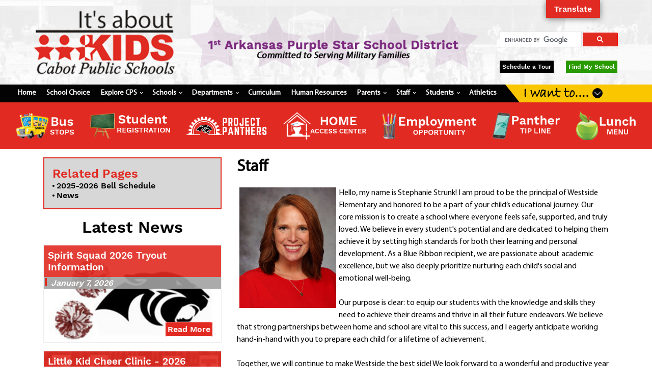

--- FILE ---
content_type: text/html; charset=UTF-8
request_url: https://cabotschools.org/schools/westside-elementary/staff
body_size: 15024
content:
<!doctype html>
<html lang="en">
<head>
    <meta charset="UTF-8">
    <meta name="viewport"
          content="width=device-width, user-scalable=no, initial-scale=1.0, maximum-scale=1.0, minimum-scale=1.0">
    <meta http-equiv="X-UA-Compatible" content="ie=edge">
    <meta name="robots" content="index, follow">
            <meta property="og:site_name" content="Cabot Public Schools"/>
        <meta property="og:title" content="Staff"/>
        <meta property="og:description" content=""/>
        <meta property="og:url" content="https://cabotschools.org/schools/westside-elementary/staff"/>
        <meta property="og:image" content="https://cabotschools.org/img/cps-logo.png"/>
    
    <script async src="https://cse.google.com/cse.js?cx=009b23c0451a046aa"></script>
            <title>Staff</title>
        <link rel="apple-touch-icon" sizes="180x180" href="/img/favicon/apple-touch-icon.png">
    <link rel="icon" type="image/png" sizes="32x32" href="/img/favicon/favicon-32x32.png">
    <link rel="icon" type="image/png" sizes="16x16" href="/img/favicon/favicon-16x16.png">
    <link rel="manifest" href="/img/favicon/site.webmanifest">
    <link rel="mask-icon" href="/img/favicon/safari-pinned-tab.svg" color="#5bbad5">
    <link rel="shortcut icon" href="/img/favicon/favicon.ico">
    <meta name="msapplication-TileColor" content="#ffffff">
    <meta name="msapplication-config" content="/img/favicon/browserconfig.xml">
    <meta name="theme-color" content="#ffffff">
    <link rel="preload" href="/fonts/MyriadPro-Regular.woff2" as="font" type="font/woff2" crossorigin>
    <link rel="preload" href="/fonts/WorkSans-SemiBold.woff2" as="font" type="font/woff2" crossorigin>
    <link rel="stylesheet" href="/js/lib/slick/slick/slick-theme.css">
    <link rel="stylesheet" href="/js/lib/slick/slick/slick.css">
    <link rel="stylesheet" href="https://cabotschools.org/css/main.css">
    <link rel="stylesheet" href="https://cabotschools.org/css/custom.css">
    
    <link href="https://cabotschools.org/css/accordion.css" rel="stylesheet">
</head>
<body class="">

    <header class="header">
    <div class="header__top">
        
        <div class="header__desktop-panther-head responsive-image">
            <img src="https://cabotschools.org/img/panther-head-left.png" alt="Cabot Panthers logo">
        </div>
        <div class="header__top-container">
            
            <div class="header__flex">
                <div class="header__left">
                    <div class="responsive-image header__logo">
                        <a href="/"><img src="https://cabotschools.org/img/cps-logo.png" alt="It's about Kids - Cabot Public Schools logo"></a>
                    </div>
                </div>
                <div class="header__middle">
                    
                    <div class="responsive-image">
                        <img src="https://cabotschools.org/img/purple-star.png" alt="1st Arkansas Purple Star School District Committed to Serving Military Families">
                    </div>
                </div>
                <div class="header__right">
                    
                    <div class="search">
                        
                        <div class="gcse-searchbox-only" data-sort_by="date"></div>
                    </div>
                    
                    
                    <div class="cabotRojheadbtnwrapflex-container">
                        <div class="btnwrap">
                            
                            <a class="btn btn-primary" href="https://docs.google.com/forms/d/14pOqcgj6MOVoBCHLjTAjb_EW91JVj53NhqDfxurxU6I/edit?ts=63d3ef99" role="button" target="_blank">Schedule a Tour</a></div>
                        <div class="btnwrap">
                            
                            <a href="/schools" class="header__find-my-school-btn">Find My School</a>
                        </div>
                        </div>

                    
                </div>
            </div>
        </div>
        
        <div class="header__desktop-panther-head responsive-image">
            <img src="https://cabotschools.org/img/panther-head-right.png" alt="Cabot Panthers logo">
        </div>
    </div>
            <a href="#mainContent" class="skip-nav">Skip to Main Content</a>

<section
    class="desktop-navigation ">
    <div class="desktop-navigation__container">
        <div class="desktop-navigation__flex">
            <div class="desktop-navigation__left">

                <ul class="desktop-navigation__links">
                                                                    
                        <li class="desktop-navigation__link"
                            >
                            <a                                href="/"
                                                                                                           aria-label="Go to /">Home
                                
                                                            </a>

                            
                            
                        </li>
                                                                    
                        <li class="desktop-navigation__link"
                            >
                            <a                                href="https://cabotschools.org/news/10773/school+choice+applications+now+being+accepted+20262027"
                                                                                                           aria-label="Go to https://cabotschools.org/news/10773/school+choice+applications+now+being+accepted+20262027">School Choice
                                
                                                            </a>

                            
                            
                        </li>
                                                                    
                        <li class="desktop-navigation__link"
                                                        onmouseenter="openSubmenu(this)" onmouseleave="closeSubmenu(this)"
                            >
                            <a                                href="/explorecps"
                                                                                                           aria-label="Go to /explorecps">Explore CPS
                                
                                                                    &nbsp;<span class="desktop-navigation__expand">&#x203A;</span>
                                                            </a>

                            
                                                            <div
                                    class="desktop-navigation__submenu animate__animated animate__slideInLeft animate__faster">
                                    <ul class="desktop-navigation__submenu-list">
                                                                                    <li class="desktop-navigation__child
                                                desktop-navigation__child--large
                                                                                            "><a href="/staff"
                                                     aria-label="Go to /staff">Staff Directory</a>
                                            </li>
                                                                                    <li class="desktop-navigation__child
                                                desktop-navigation__child--large
                                                                                            "><a href="/administration/school-board"
                                                     aria-label="Go to /administration/school-board">Cabot School Board</a>
                                            </li>
                                                                                    <li class="desktop-navigation__child
                                                desktop-navigation__child--large
                                                                                            "><a href="/administration/boundary-zone"
                                                     aria-label="Go to /administration/boundary-zone">Boundary Zone</a>
                                            </li>
                                                                                    <li class="desktop-navigation__child
                                                desktop-navigation__child--large
                                                                                            "><a href="https://www.cabotpantherfoundation.org/"
                                                     aria-label="Go to https://www.cabotpantherfoundation.org/">Cabot Panther Foundation</a>
                                            </li>
                                                                                    <li class="desktop-navigation__child
                                                desktop-navigation__child--large
                                                                                            "><a href="/cabot-school-app"
                                                     aria-label="Go to /cabot-school-app">Cabot Public Schools App</a>
                                            </li>
                                                                                    <li class="desktop-navigation__child
                                                desktop-navigation__child--large
                                                                                            "><a href="/administration/support-for-military-families"
                                                     aria-label="Go to /administration/support-for-military-families">Support For Military Families</a>
                                            </li>
                                                                                    <li class="desktop-navigation__child
                                                desktop-navigation__child--large
                                                                                            "><a href="https://www.cabotschools.org/storage/files/shares/District%20Policies/State%20Required%20Information/2024-2025/2024-2025%20July%2015%20report%20Act%201039%20(1).pdf"
                                                     aria-label="Go to https://www.cabotschools.org/storage/files/shares/District%20Policies/State%20Required%20Information/2024-2025/2024-2025%20July%2015%20report%20Act%201039%20(1).pdf">Dyslexia Information</a>
                                            </li>
                                                                                    <li class="desktop-navigation__child
                                                desktop-navigation__child--large
                                                                                            "><a href="/safety&amp;crisisresources"
                                                     aria-label="Go to /safety&amp;crisisresources">Safety & Crisis Resources</a>
                                            </li>
                                                                                    <li class="desktop-navigation__child
                                                desktop-navigation__child--large
                                                                                            "><a href="https://cabotschools.org/storage/files/shares/Departments/Student_Services/Bullying/Bullying%20Report%20Form%202025_2026.pdf"
                                                     aria-label="Go to https://cabotschools.org/storage/files/shares/Departments/Student_Services/Bullying/Bullying%20Report%20Form%202025_2026.pdf">Bullying Report Form</a>
                                            </li>
                                                                                    <li class="desktop-navigation__child
                                                desktop-navigation__child--large
                                                                                            "><a href="/stand-up-against-bullying"
                                                     aria-label="Go to /stand-up-against-bullying">Stand Up Against Bullying</a>
                                            </li>
                                                                                    <li class="desktop-navigation__child
                                                desktop-navigation__child--large
                                                                                            "><a href="/administration/suicide-prevention-resources"
                                                     aria-label="Go to /administration/suicide-prevention-resources">Being a Teenager is Hard: Depression Awareness</a>
                                            </li>
                                                                                    <li class="desktop-navigation__child
                                                desktop-navigation__child--large
                                                                                            "><a href="https://www.cabotschools.org/safe-rooms"
                                                     aria-label="Go to https://www.cabotschools.org/safe-rooms">Tornado Safe Rooms</a>
                                            </li>
                                                                            </ul>
                                </div>
                            
                        </li>
                                                                    
                        <li class="desktop-navigation__link"
                                                        onmouseenter="openSubmenu(this)" onmouseleave="closeSubmenu(this)"
                            >
                            <a                                href="/schools"
                                                                                                           aria-label="Go to /schools">Schools
                                
                                                                    &nbsp;<span class="desktop-navigation__expand">&#x203A;</span>
                                                            </a>

                            
                                                            <div
                                    class="desktop-navigation__submenu animate__animated animate__slideInLeft animate__faster">
                                    <ul class="desktop-navigation__submenu-list">
                                                                                    <li class="desktop-navigation__child
                                                desktop-navigation__child--large
                                                                                            "><a href="/schools/central-elementary"
                                                     aria-label="Go to /schools/central-elementary">Central Elementary</a>
                                            </li>
                                                                                    <li class="desktop-navigation__child
                                                desktop-navigation__child--large
                                                                                            "><a href="/schools/eastside-elementary"
                                                     aria-label="Go to /schools/eastside-elementary">Eastside Elementary</a>
                                            </li>
                                                                                    <li class="desktop-navigation__child
                                                desktop-navigation__child--large
                                                                                            "><a href="/schools/magness-creek-elementary"
                                                     aria-label="Go to /schools/magness-creek-elementary">Magness Creek Elementary</a>
                                            </li>
                                                                                    <li class="desktop-navigation__child
                                                desktop-navigation__child--large
                                                                                            "><a href="/schools/mountain-springs-elementary"
                                                     aria-label="Go to /schools/mountain-springs-elementary">Mountain Springs Elementary</a>
                                            </li>
                                                                                    <li class="desktop-navigation__child
                                                desktop-navigation__child--large
                                                                                            "><a href="/schools/northside-elementary"
                                                     aria-label="Go to /schools/northside-elementary">Northside Elementary</a>
                                            </li>
                                                                                    <li class="desktop-navigation__child
                                                desktop-navigation__child--large
                                                                                            "><a href="/schools/southside-elementary"
                                                     aria-label="Go to /schools/southside-elementary">Southside Elementary</a>
                                            </li>
                                                                                    <li class="desktop-navigation__child
                                                desktop-navigation__child--large
                                                                                            "><a href="/schools/stagecoach-elementary"
                                                     aria-label="Go to /schools/stagecoach-elementary">Stagecoach Elementary</a>
                                            </li>
                                                                                    <li class="desktop-navigation__child
                                                desktop-navigation__child--large
                                                                                            "><a href="/schools/ward-central-elementary"
                                                     aria-label="Go to /schools/ward-central-elementary">Ward Central Elementary</a>
                                            </li>
                                                                                    <li class="desktop-navigation__child
                                                desktop-navigation__child--large
                                                                                            "><a href="/schools/westside-elementary"
                                                     aria-label="Go to /schools/westside-elementary">Westside Elementary</a>
                                            </li>
                                                                                    <li class="desktop-navigation__child
                                                desktop-navigation__child--large
                                                                                            "><a href="/schools/cabot-middle-school-north"
                                                     aria-label="Go to /schools/cabot-middle-school-north">Cabot Middle School North</a>
                                            </li>
                                                                                    <li class="desktop-navigation__child
                                                desktop-navigation__child--large
                                                                                            "><a href="/schools/cabot-middle-school-south"
                                                     aria-label="Go to /schools/cabot-middle-school-south">Cabot Middle School South</a>
                                            </li>
                                                                                    <li class="desktop-navigation__child
                                                desktop-navigation__child--large
                                                                                            "><a href="/schools/cabot-junior-high-north"
                                                     aria-label="Go to /schools/cabot-junior-high-north">Cabot Junior High North</a>
                                            </li>
                                                                                    <li class="desktop-navigation__child
                                                desktop-navigation__child--large
                                                                                            "><a href="/schools/cabot-junior-high-south"
                                                     aria-label="Go to /schools/cabot-junior-high-south">Cabot Junior High South</a>
                                            </li>
                                                                                    <li class="desktop-navigation__child
                                                desktop-navigation__child--large
                                                                                            "><a href="/schools/cabot-freshman-academy"
                                                     aria-label="Go to /schools/cabot-freshman-academy">Cabot Freshman Academy</a>
                                            </li>
                                                                                    <li class="desktop-navigation__child
                                                desktop-navigation__child--large
                                                                                            "><a href="/schools/cabot-high-school"
                                                     aria-label="Go to /schools/cabot-high-school">Cabot High School</a>
                                            </li>
                                                                                    <li class="desktop-navigation__child
                                                desktop-navigation__child--large
                                                                                            "><a href="/schools/academic-center-of-excellence"
                                                     aria-label="Go to /schools/academic-center-of-excellence">Cabot Panther Academy</a>
                                            </li>
                                                                                    <li class="desktop-navigation__child
                                                desktop-navigation__child--large
                                                                                            "><a href="/schools/cabot-learning-academy"
                                                     aria-label="Go to /schools/cabot-learning-academy">Cabot Learning Academy</a>
                                            </li>
                                                                                    <li class="desktop-navigation__child
                                                desktop-navigation__child--large
                                                                                            "><a href="/schools/cabot-pre-k-south"
                                                     aria-label="Go to /schools/cabot-pre-k-south">Cabot Pre-K South</a>
                                            </li>
                                                                                    <li class="desktop-navigation__child
                                                desktop-navigation__child--large
                                                                                            "><a href="/schools/cabot-pre-k-north"
                                                     aria-label="Go to /schools/cabot-pre-k-north">Cabot Pre-K North</a>
                                            </li>
                                                                            </ul>
                                </div>
                            
                        </li>
                                                                    
                        <li class="desktop-navigation__link"
                                                        onmouseenter="openSubmenu(this)" onmouseleave="closeSubmenu(this)"
                            >
                            <a                                href="/departments"
                                                                                                           aria-label="Go to /departments">Departments
                                
                                                                    &nbsp;<span class="desktop-navigation__expand">&#x203A;</span>
                                                            </a>

                            
                                                            <div
                                    class="desktop-navigation__submenu animate__animated animate__slideInLeft animate__faster">
                                    <ul class="desktop-navigation__submenu-list">
                                                                                    <li class="desktop-navigation__child
                                                desktop-navigation__child--large
                                                                                            "><a href="/administration"
                                                     aria-label="Go to /administration">Administration</a>
                                            </li>
                                                                                    <li class="desktop-navigation__child
                                                desktop-navigation__child--large
                                                                                            "><a href="/administration/accounting"
                                                     aria-label="Go to /administration/accounting">Accounting</a>
                                            </li>
                                                                                    <li class="desktop-navigation__child
                                                desktop-navigation__child--large
                                                                                            "><a href="/administration/construction-maintenance"
                                                     aria-label="Go to /administration/construction-maintenance">Construction & Maintenance</a>
                                            </li>
                                                                                    <li class="desktop-navigation__child
                                                desktop-navigation__child--large
                                                                                            "><a href="/counseling"
                                                     aria-label="Go to /counseling">Counseling</a>
                                            </li>
                                                                                    <li class="desktop-navigation__child
                                                desktop-navigation__child--large
                                                                                            "><a href="/curriculum"
                                                     aria-label="Go to /curriculum">Curriculum</a>
                                            </li>
                                                                                    <li class="desktop-navigation__child
                                                desktop-navigation__child--large
                                                                                            "><a href="https://sites.google.com/cps.k12.ar.us/cabot-esol-program/home"
                                                     aria-label="Go to https://sites.google.com/cps.k12.ar.us/cabot-esol-program/home">English Learner Program</a>
                                            </li>
                                                                                    <li class="desktop-navigation__child
                                                desktop-navigation__child--large
                                                                                            "><a href="/administration/facility-services"
                                                     aria-label="Go to /administration/facility-services">Facility Services</a>
                                            </li>
                                                                                    <li class="desktop-navigation__child
                                                desktop-navigation__child--large
                                                                                            "><a href="/administration/federal-programs"
                                                     aria-label="Go to /administration/federal-programs">Federal Programs</a>
                                            </li>
                                                                                    <li class="desktop-navigation__child
                                                desktop-navigation__child--large
                                                                                            "><a href="/administration/food-services"
                                                     aria-label="Go to /administration/food-services">Food Services</a>
                                            </li>
                                                                                    <li class="desktop-navigation__child
                                                desktop-navigation__child--large
                                                                                            "><a href="/administration/gifted-ap-programs"
                                                     aria-label="Go to /administration/gifted-ap-programs">Gifted & AP Programs</a>
                                            </li>
                                                                                    <li class="desktop-navigation__child
                                                desktop-navigation__child--large
                                                                                            "><a href="/administration/health-services"
                                                     aria-label="Go to /administration/health-services">Health Services</a>
                                            </li>
                                                                                    <li class="desktop-navigation__child
                                                desktop-navigation__child--large
                                                                                            "><a href="/administration/health-wellness"
                                                     aria-label="Go to /administration/health-wellness">Health & Wellness</a>
                                            </li>
                                                                                    <li class="desktop-navigation__child
                                                desktop-navigation__child--large
                                                                                            "><a href="/human-resources"
                                                     aria-label="Go to /human-resources">Human Resources</a>
                                            </li>
                                                                                    <li class="desktop-navigation__child
                                                desktop-navigation__child--large
                                                                                            "><a href="/administration/pre-k"
                                                     aria-label="Go to /administration/pre-k">Pre-K</a>
                                            </li>
                                                                                    <li class="desktop-navigation__child
                                                desktop-navigation__child--large
                                                                                            "><a href="/administration/school-safety"
                                                     aria-label="Go to /administration/school-safety">School Safety</a>
                                            </li>
                                                                                    <li class="desktop-navigation__child
                                                desktop-navigation__child--large
                                                                                            "><a href="/administration/student-services"
                                                     aria-label="Go to /administration/student-services">Student Services</a>
                                            </li>
                                                                                    <li class="desktop-navigation__child
                                                desktop-navigation__child--large
                                                                                            "><a href="/administration/special-programs"
                                                     aria-label="Go to /administration/special-programs">Special Programs</a>
                                            </li>
                                                                                    <li class="desktop-navigation__child
                                                desktop-navigation__child--large
                                                                                            "><a href="/administration/superintendents-page"
                                                     aria-label="Go to /administration/superintendents-page">Superintendent's Page</a>
                                            </li>
                                                                                    <li class="desktop-navigation__child
                                                desktop-navigation__child--large
                                                                                            "><a href="/administration/technology"
                                                     aria-label="Go to /administration/technology">Technology</a>
                                            </li>
                                                                                    <li class="desktop-navigation__child
                                                desktop-navigation__child--large
                                                                                            "><a href="/administration/transportation"
                                                     aria-label="Go to /administration/transportation">Transportation</a>
                                            </li>
                                                                                    <li class="desktop-navigation__child
                                                desktop-navigation__child--large
                                                                                            "><a href="/administration/accountability"
                                                     aria-label="Go to /administration/accountability">Accountability</a>
                                            </li>
                                                                            </ul>
                                </div>
                            
                        </li>
                                                                    
                        <li class="desktop-navigation__link"
                            >
                            <a                                href="/curriculum"
                                                                                                           aria-label="Go to /curriculum">Curriculum
                                
                                                            </a>

                            
                            
                        </li>
                                                                    
                        <li class="desktop-navigation__link"
                            >
                            <a                                href="/human-resources"
                                                                                                           aria-label="Go to /human-resources">Human Resources
                                
                                                            </a>

                            
                            
                        </li>
                                                                    
                        <li class="desktop-navigation__link"
                                                        onmouseenter="openSubmenu(this)" onmouseleave="closeSubmenu(this)"
                            >
                            <a 
                                                                                                               aria-label="Go to /resources-for-parents">Parents
                                
                                                                    &nbsp;<span class="desktop-navigation__expand">&#x203A;</span>
                                                            </a>

                            
                                                            <div
                                    class="desktop-navigation__submenu animate__animated animate__slideInLeft animate__faster">
                                    <ul class="desktop-navigation__submenu-list">
                                                                                    <li class="desktop-navigation__child
                                                "><a href="https://www.cabotschools.org/storage/files/shares/News/2026-2027/Calendars/2026-2027%20Alternative%20Student%20Calendar%20Board%20Approved.pdf"
                                                     aria-label="Go to https://www.cabotschools.org/storage/files/shares/News/2026-2027/Calendars/2026-2027%20Alternative%20Student%20Calendar%20Board%20Approved.pdf">2026-2027 Student Calendar</a>
                                            </li>
                                                                                    <li class="desktop-navigation__child
                                                "><a href="https://www.cabotschools.org/storage/files/shares/News/2026-2027/Calendars/2026-2027%20Alternative%20Student%20Calendar%20Board%20Approved%20SPANISH.pdf"
                                                     aria-label="Go to https://www.cabotschools.org/storage/files/shares/News/2026-2027/Calendars/2026-2027%20Alternative%20Student%20Calendar%20Board%20Approved%20SPANISH.pdf">2026-2027 Student Calendar - Spanish</a>
                                            </li>
                                                                                    <li class="desktop-navigation__child
                                                "><a href="https://www.cabotschools.org/storage/files/shares/News/2025-2026/Calendars/2025-2026%20Alternative%20Student%20Calendar%20Board%20Approved.pdf"
                                                     aria-label="Go to https://www.cabotschools.org/storage/files/shares/News/2025-2026/Calendars/2025-2026%20Alternative%20Student%20Calendar%20Board%20Approved.pdf">2025-2026 Student Calendar</a>
                                            </li>
                                                                                    <li class="desktop-navigation__child
                                                "><a href="https://www.cabotschools.org/storage/files/shares/News/2025-2026/Calendars/2025-2026%20Alternative%20Student%20Calendar_SPANISH%20(1).pdf"
                                                     aria-label="Go to https://www.cabotschools.org/storage/files/shares/News/2025-2026/Calendars/2025-2026%20Alternative%20Student%20Calendar_SPANISH%20(1).pdf">2025-2026 Student Calendar - Spanish</a>
                                            </li>
                                                                                    <li class="desktop-navigation__child
                                                "><a href="https://www.cabotschools.org/storage/files/shares/Departments/Pre-K/2025-2026/2025-2026%20Pre-K%20Student%20Calendar%20Final.pdf"
                                                     aria-label="Go to https://www.cabotschools.org/storage/files/shares/Departments/Pre-K/2025-2026/2025-2026%20Pre-K%20Student%20Calendar%20Final.pdf">2025-2026 Pre-K Calendar</a>
                                            </li>
                                                                                    <li class="desktop-navigation__child
                                                "><a href="https://www.cabotschools.org/storage/files/shares/userfiles/District_Policies/SECTION_4_STUDENT_HANDBOOK_CURRENT_.pdf"
                                                     aria-label="Go to https://www.cabotschools.org/storage/files/shares/userfiles/District_Policies/SECTION_4_STUDENT_HANDBOOK_CURRENT_.pdf">2025-2026 Student Handbook</a>
                                            </li>
                                                                                    <li class="desktop-navigation__child
                                                "><a href="https://docs.google.com/document/d/1gTVO_3TAzuz1lkEsE0sFQOWJFVULnqerh-AbgWiXEs4/edit?usp=sharing"
                                                     aria-label="Go to https://docs.google.com/document/d/1gTVO_3TAzuz1lkEsE0sFQOWJFVULnqerh-AbgWiXEs4/edit?usp=sharing">CHS Course Selection Handbook</a>
                                            </li>
                                                                                    <li class="desktop-navigation__child
                                                "><a href="https://www.cabotpanthers.com/documents"
                                                     aria-label="Go to https://www.cabotpanthers.com/documents">Student Drug Testing Policy</a>
                                            </li>
                                                                                    <li class="desktop-navigation__child
                                                "><a href="/public/userfiles/News_Blogs/20162017/Counter_Sign_for_Schools_(1)-page-0.jpg"
                                                     aria-label="Go to /public/userfiles/News_Blogs/20162017/Counter_Sign_for_Schools_(1)-page-0.jpg">Attention Check Writers</a>
                                            </li>
                                                                                    <li class="desktop-navigation__child
                                                "><a href="/administration/suicide-prevention-resources"
                                                     aria-label="Go to /administration/suicide-prevention-resources">Being a Teenager is Hard: Depression Awareness</a>
                                            </li>
                                                                                    <li class="desktop-navigation__child
                                                "><a href="https://cabotschools.org/storage/files/shares/Departments/Student_Services/Bullying/Bullying%20Report%20Form%202025_2026.pdf"
                                                     aria-label="Go to https://cabotschools.org/storage/files/shares/Departments/Student_Services/Bullying/Bullying%20Report%20Form%202025_2026.pdf">Bullying Report Form</a>
                                            </li>
                                                                                    <li class="desktop-navigation__child
                                                "><a href="/stand-up-against-bullying"
                                                     aria-label="Go to /stand-up-against-bullying">Stand Up Against Bullying</a>
                                            </li>
                                                                                    <li class="desktop-navigation__child
                                                "><a href="/administration/boundary-zone"
                                                     aria-label="Go to /administration/boundary-zone">Boundary Zone</a>
                                            </li>
                                                                                    <li class="desktop-navigation__child
                                                "><a href="/public/userfiles/News_Blogs/20162017/cabot_parking_lot_map_(1)-page-0.jpg"
                                                     aria-label="Go to /public/userfiles/News_Blogs/20162017/cabot_parking_lot_map_(1)-page-0.jpg">Cabot Parking Map</a>
                                            </li>
                                                                                    <li class="desktop-navigation__child
                                                "><a href="https://docs.google.com/document/d/1fOcvSuO-A4fy4aIaxOCEjAsaCMmOholIHFn_4vUG2p8/edit"
                                                     aria-label="Go to https://docs.google.com/document/d/1fOcvSuO-A4fy4aIaxOCEjAsaCMmOholIHFn_4vUG2p8/edit">Creating a Chromebook Ticket</a>
                                            </li>
                                                                                    <li class="desktop-navigation__child
                                                "><a href="https://www.cabotschools.org/storage/files/shares/District%20Policies/State%20Required%20Information/2024-2025/2024-2025%20July%2015%20report%20Act%201039%20(1).pdf"
                                                     aria-label="Go to https://www.cabotschools.org/storage/files/shares/District%20Policies/State%20Required%20Information/2024-2025/2024-2025%20July%2015%20report%20Act%201039%20(1).pdf">Dyslexia Information</a>
                                            </li>
                                                                                    <li class="desktop-navigation__child
                                                "><a href="https://sites.google.com/cps.k12.ar.us/cabot-esol-program/home"
                                                     aria-label="Go to https://sites.google.com/cps.k12.ar.us/cabot-esol-program/home">English Learner Program</a>
                                            </li>
                                                                                    <li class="desktop-navigation__child
                                                "><a href="https://secure.ezmealapp.com/"
                                                     aria-label="Go to https://secure.ezmealapp.com/">EZMealAPP</a>
                                            </li>
                                                                                    <li class="desktop-navigation__child
                                                "><a href="http://www.ezschoolpay.com/"
                                                     aria-label="Go to http://www.ezschoolpay.com/">EZSchoolPay</a>
                                            </li>
                                                                                    <li class="desktop-navigation__child
                                                "><a href="https://www.fda.gov/ForConsumers/ConsumerUpdates/ucm092805.htm"
                                                     aria-label="Go to https://www.fda.gov/ForConsumers/ConsumerUpdates/ucm092805.htm">Flu Season Precautions</a>
                                            </li>
                                                                                    <li class="desktop-navigation__child
                                                "><a href="http://www.cabotschools.org/public/userfiles/CHS/CHS_Counseling_Center/Foreign_Exchange_Student_Guidelines.pdf"
                                                     aria-label="Go to http://www.cabotschools.org/public/userfiles/CHS/CHS_Counseling_Center/Foreign_Exchange_Student_Guidelines.pdf">Foreign Exchange Student Guidelines</a>
                                            </li>
                                                                                    <li class="desktop-navigation__child
                                                "><a href="https://secure.ezmealapp.com/ApplicationScreen.aspx"
                                                     aria-label="Go to https://secure.ezmealapp.com/ApplicationScreen.aspx">Free & Reduced Price Meal Application</a>
                                            </li>
                                                                                    <li class="desktop-navigation__child
                                                "><a href="https://hac23.esp.k12.ar.us/homeaccess"
                                                     aria-label="Go to https://hac23.esp.k12.ar.us/homeaccess">Home Access Center (HAC)</a>
                                            </li>
                                                                                    <li class="desktop-navigation__child
                                                "><a href="https://www.cabotschools.org/news/10451/hac+information+for+students"
                                                     aria-label="Go to https://www.cabotschools.org/news/10451/hac+information+for+students">HAC - Reset Student Password/Username</a>
                                            </li>
                                                                                    <li class="desktop-navigation__child
                                                "><a href="/administration/transportation/inclement-weather-school-closures-limited-bus-service"
                                                     aria-label="Go to /administration/transportation/inclement-weather-school-closures-limited-bus-service">Inclement Weather Procedures</a>
                                            </li>
                                                                                    <li class="desktop-navigation__child
                                                "><a href="/public/userfiles/Student_Services/Internet_Blending_Learning_Technology_Agreement.pdf"
                                                     aria-label="Go to /public/userfiles/Student_Services/Internet_Blending_Learning_Technology_Agreement.pdf">Internet Blended Learning Tech Agreement</a>
                                            </li>
                                                                                    <li class="desktop-navigation__child
                                                "><a href="/public/userfiles/Student_Services/2017_2018/Internet_use_agreement.pdf"
                                                     aria-label="Go to /public/userfiles/Student_Services/2017_2018/Internet_use_agreement.pdf">Internet Use Agreement</a>
                                            </li>
                                                                                    <li class="desktop-navigation__child
                                                "><a href="https://sites.google.com/cps.k12.ar.us/cps-k-4-report-cards/home"
                                                     aria-label="Go to https://sites.google.com/cps.k12.ar.us/cps-k-4-report-cards/home">K-4 Report Cards</a>
                                            </li>
                                                                                    <li class="desktop-navigation__child
                                                "><a href="https://cabot.revtrak.net/"
                                                     aria-label="Go to https://cabot.revtrak.net/">Online Payment Store</a>
                                            </li>
                                                                                    <li class="desktop-navigation__child
                                                "><a href="https://www.cabotpanthers.com/documents"
                                                     aria-label="Go to https://www.cabotpanthers.com/documents">Student Athlete Handbook</a>
                                            </li>
                                                                                    <li class="desktop-navigation__child
                                                "><a href="/administration/support-for-military-families"
                                                     aria-label="Go to /administration/support-for-military-families">Support for Military Families</a>
                                            </li>
                                                                                    <li class="desktop-navigation__child
                                                "><a href="https://usda-fns.maps.arcgis.com/apps/webappviewer/index.html?id=83b4d15211ed491a8ad5104291e601d2"
                                                     aria-label="Go to https://usda-fns.maps.arcgis.com/apps/webappviewer/index.html?id=83b4d15211ed491a8ad5104291e601d2">Summer Meal Programs</a>
                                            </li>
                                                                                    <li class="desktop-navigation__child
                                                "><a href="https://www.cabotschools.org/storage/files/shares/News/2024-2025/Health%20Services/Unity%20New%20Patient%20Paperwork.pdf"
                                                     aria-label="Go to https://www.cabotschools.org/storage/files/shares/News/2024-2025/Health%20Services/Unity%20New%20Patient%20Paperwork.pdf">Telehealth Forms</a>
                                            </li>
                                                                                    <li class="desktop-navigation__child
                                                "><a href="https://sites.google.com/pdarkansas.net/desebacktoschoolplaybook/grades-3-5?authuser=0"
                                                     aria-label="Go to https://sites.google.com/pdarkansas.net/desebacktoschoolplaybook/grades-3-5?authuser=0">The 3-5 Refrigerator Curriculum Guides & Resources</a>
                                            </li>
                                                                                    <li class="desktop-navigation__child
                                                "><a href="https://sites.google.com/pdarkansas.net/desebacktoschoolplaybook/grades-6-8?authuser=0"
                                                     aria-label="Go to https://sites.google.com/pdarkansas.net/desebacktoschoolplaybook/grades-6-8?authuser=0">The 6-8 Refrigerator Curriculum Guides & Resources</a>
                                            </li>
                                                                                    <li class="desktop-navigation__child
                                                "><a href="https://sites.google.com/pdarkansas.net/desebacktoschoolplaybook/grades-k-2?authuser=0"
                                                     aria-label="Go to https://sites.google.com/pdarkansas.net/desebacktoschoolplaybook/grades-k-2?authuser=0">The K-2 Refrigerator Curriculum Guides & Resources</a>
                                            </li>
                                                                            </ul>
                                </div>
                            
                        </li>
                                                                    
                        <li class="desktop-navigation__link"
                                                        onmouseenter="openSubmenu(this)" onmouseleave="closeSubmenu(this)"
                            >
                            <a 
                                                                                                               aria-label="Go to /staff">Staff
                                
                                                                    &nbsp;<span class="desktop-navigation__expand">&#x203A;</span>
                                                            </a>

                            
                                                            <div
                                    class="desktop-navigation__submenu animate__animated animate__slideInLeft animate__faster">
                                    <ul class="desktop-navigation__submenu-list">
                                                                                    <li class="desktop-navigation__child
                                                "><a href="https://www.cabotschools.org/storage/files/shares/News/2025-2026/Calendars/2025-2026%20Alternative%20190%20Day%20Faculty%20Calendar%20__FINAL__.pdf"
                                                     aria-label="Go to https://www.cabotschools.org/storage/files/shares/News/2025-2026/Calendars/2025-2026%20Alternative%20190%20Day%20Faculty%20Calendar%20__FINAL__.pdf">2025-2026 190 Faculty Calendar</a>
                                            </li>
                                                                                    <li class="desktop-navigation__child
                                                "><a href="https://www.cabotschools.org/storage/files/shares/News/2025-2026/Calendars/2025-2026%20Alternative%20240%20Day%20Faculty%20Calendar.pdf"
                                                     aria-label="Go to https://www.cabotschools.org/storage/files/shares/News/2025-2026/Calendars/2025-2026%20Alternative%20240%20Day%20Faculty%20Calendar.pdf">2025-2026 240 Faculty Calendar</a>
                                            </li>
                                                                                    <li class="desktop-navigation__child
                                                "><a href="https://www.cabotschools.org/storage/files/shares/News/2025-2026/Calendars/2025-2026%20Alternative%20245%20Day%20Faculty%20Calendar%20(2).pdf"
                                                     aria-label="Go to https://www.cabotschools.org/storage/files/shares/News/2025-2026/Calendars/2025-2026%20Alternative%20245%20Day%20Faculty%20Calendar%20(2).pdf">2025-2026 245 Faculty Calendar</a>
                                            </li>
                                                                                    <li class="desktop-navigation__child
                                                "><a href="https://www.cabotschools.org/storage/files/shares/Departments/Pre-K/2025-2026/2025-2026%20Pre-K%20190%20Day%20Calendar.pdf"
                                                     aria-label="Go to https://www.cabotschools.org/storage/files/shares/Departments/Pre-K/2025-2026/2025-2026%20Pre-K%20190%20Day%20Calendar.pdf">2025-2026 190 Pre-K Faculty Calendar</a>
                                            </li>
                                                                                    <li class="desktop-navigation__child
                                                "><a href="https://www.cabotschools.org/storage/files/shares/Departments/Pre-K/2025-2026/2025-2026%20Pre-K%20Student%20Calendar%20Final.pdf"
                                                     aria-label="Go to https://www.cabotschools.org/storage/files/shares/Departments/Pre-K/2025-2026/2025-2026%20Pre-K%20Student%20Calendar%20Final.pdf">2025-2026 Pre-K Calendar</a>
                                            </li>
                                                                                    <li class="desktop-navigation__child
                                                "><a href="https://www.cabotschools.org/storage/files/shares/News/2025-2026/Calendars/2025-2026%20Alternative%20Student%20Calendar%20Board%20Approved.pdf"
                                                     aria-label="Go to https://www.cabotschools.org/storage/files/shares/News/2025-2026/Calendars/2025-2026%20Alternative%20Student%20Calendar%20Board%20Approved.pdf">2025-2026 Student Calendar</a>
                                            </li>
                                                                                    <li class="desktop-navigation__child
                                                "><a href="https://www.cabotschools.org/storage/files/shares/News/2025-2026/Calendars/2025-2026%20Alternative%20Student%20Calendar_SPANISH%20(1).pdf"
                                                     aria-label="Go to https://www.cabotschools.org/storage/files/shares/News/2025-2026/Calendars/2025-2026%20Alternative%20Student%20Calendar_SPANISH%20(1).pdf">2025-2026 Student Calendar - Spanish</a>
                                            </li>
                                                                                    <li class="desktop-navigation__child
                                                "><a href="https://www.cabotschools.org/storage/files/shares/News/2026-2027/Calendars/2026-2027%20Alternative%20Student%20Calendar%20Board%20Approved.pdf"
                                                     aria-label="Go to https://www.cabotschools.org/storage/files/shares/News/2026-2027/Calendars/2026-2027%20Alternative%20Student%20Calendar%20Board%20Approved.pdf">2026-2027 Student Calendar</a>
                                            </li>
                                                                                    <li class="desktop-navigation__child
                                                "><a href="https://www.cabotschools.org/storage/files/shares/News/2026-2027/Calendars/2026-2027%20Alternative%20Student%20Calendar%20Board%20Approved%20SPANISH.pdf"
                                                     aria-label="Go to https://www.cabotschools.org/storage/files/shares/News/2026-2027/Calendars/2026-2027%20Alternative%20Student%20Calendar%20Board%20Approved%20SPANISH.pdf">2026-2027 Student Calendar - Spanish</a>
                                            </li>
                                                                                    <li class="desktop-navigation__child
                                                "><a href="https://www.cabotschools.org/storage/files/shares/District%20Policies/2025-2026/SEC%203-LICENSED%20PERSONNEL%20-%20FINAL%20UPDATED%20NOV%2018%202025.pdf"
                                                     aria-label="Go to https://www.cabotschools.org/storage/files/shares/District%20Policies/2025-2026/SEC%203-LICENSED%20PERSONNEL%20-%20FINAL%20UPDATED%20NOV%2018%202025.pdf">2025-2026 Licensed Personnel Policies</a>
                                            </li>
                                                                                    <li class="desktop-navigation__child
                                                "><a href="https://www.cabotschools.org/storage/files/shares/District%20Policies/2025-2026/SEC%208%20-%20CLASSIFIED%20PERSONNEL%20-%20FINAL%20UPDATED%20NOV%2018%202025.pdf"
                                                     aria-label="Go to https://www.cabotschools.org/storage/files/shares/District%20Policies/2025-2026/SEC%208%20-%20CLASSIFIED%20PERSONNEL%20-%20FINAL%20UPDATED%20NOV%2018%202025.pdf">2025-2026 Classified Personnel Policies</a>
                                            </li>
                                                                                    <li class="desktop-navigation__child
                                                "><a href="https://www.cabotschools.org/storage/files/shares/userfiles/District_Policies/SECTION_4_STUDENT_HANDBOOK_CURRENT_.pdf"
                                                     aria-label="Go to https://www.cabotschools.org/storage/files/shares/userfiles/District_Policies/SECTION_4_STUDENT_HANDBOOK_CURRENT_.pdf">2025-2026 Student Handbook</a>
                                            </li>
                                                                                    <li class="desktop-navigation__child
                                                "><a href="https://www.frontlineeducation.com/"
                                                     aria-label="Go to https://www.frontlineeducation.com/">AESOP</a>
                                            </li>
                                                                                    <li class="desktop-navigation__child
                                                "><a href="/public/userfiles/Accounting/Annuity_Vendors/ANNUITY_VENDORS_(3).pdf"
                                                     aria-label="Go to /public/userfiles/Accounting/Annuity_Vendors/ANNUITY_VENDORS_(3).pdf">Annuity Vendors</a>
                                            </li>
                                                                                    <li class="desktop-navigation__child
                                                "><a href="https://cabotschools.org/storage/files/shares/Departments/Student_Services/Bullying/Bullying%20Report%20Form%202025_2026.pdf"
                                                     aria-label="Go to https://cabotschools.org/storage/files/shares/Departments/Student_Services/Bullying/Bullying%20Report%20Form%202025_2026.pdf">Bullying Report Form</a>
                                            </li>
                                                                                    <li class="desktop-navigation__child
                                                "><a href="/stand-up-against-bullying"
                                                     aria-label="Go to /stand-up-against-bullying">Stand Up Against Bullying</a>
                                            </li>
                                                                                    <li class="desktop-navigation__child
                                                "><a href="/administration/boundary-zone"
                                                     aria-label="Go to /administration/boundary-zone">Boundary Zone</a>
                                            </li>
                                                                                    <li class="desktop-navigation__child
                                                "><a href="/public/userfiles/News_Blogs/20162017/cabot_parking_lot_map_(1)-page-0.jpg"
                                                     aria-label="Go to /public/userfiles/News_Blogs/20162017/cabot_parking_lot_map_(1)-page-0.jpg">Cabot Parking Map</a>
                                            </li>
                                                                                    <li class="desktop-navigation__child
                                                "><a href="https://www.cabotschools.org/staff/cppt"
                                                     aria-label="Go to https://www.cabotschools.org/staff/cppt">CPPT - Classified Personnel Policy Team</a>
                                            </li>
                                                                                    <li class="desktop-navigation__child
                                                "><a href="https://eacefinance23.efp.k12.ar.us/erp/EmployeeAccessCenter/Web/MultDBlogin.aspx"
                                                     aria-label="Go to https://eacefinance23.efp.k12.ar.us/erp/EmployeeAccessCenter/Web/MultDBlogin.aspx">Employee Access Center (EAC)</a>
                                            </li>
                                                                                    <li class="desktop-navigation__child
                                                "><a href="http://mail.google.com/mail"
                                                     aria-label="Go to http://mail.google.com/mail">Employee Email</a>
                                            </li>
                                                                                    <li class="desktop-navigation__child
                                                "><a href="/administration/employee-forms"
                                                     aria-label="Go to /administration/employee-forms">Employee Forms</a>
                                            </li>
                                                                                    <li class="desktop-navigation__child
                                                "><a href="https://sites.google.com/cps.k12.ar.us/cabot-esol-program/home"
                                                     aria-label="Go to https://sites.google.com/cps.k12.ar.us/cabot-esol-program/home">English Learner Program</a>
                                            </li>
                                                                                    <li class="desktop-navigation__child
                                                "><a href="https://eschool23.esp.k12.ar.us/eschoolplus"
                                                     aria-label="Go to https://eschool23.esp.k12.ar.us/eschoolplus">eSchool</a>
                                            </li>
                                                                                    <li class="desktop-navigation__child
                                                "><a href="/public/userfiles/Disclosure_Information.pdf"
                                                     aria-label="Go to /public/userfiles/Disclosure_Information.pdf">Financial Disclosure Requirements</a>
                                            </li>
                                                                                    <li class="desktop-navigation__child
                                                "><a href="/administration/transportation/inclement-weather-school-closures-limited-bus-service"
                                                     aria-label="Go to /administration/transportation/inclement-weather-school-closures-limited-bus-service">Inclement Weather Procedures</a>
                                            </li>
                                                                                    <li class="desktop-navigation__child
                                                "><a href="http://csd-bus-1/infofinderle/login.aspx"
                                                     aria-label="Go to http://csd-bus-1/infofinderle/login.aspx">Infofinder le</a>
                                            </li>
                                                                                    <li class="desktop-navigation__child
                                                "><a href="https://docs.google.com/document/d/1cWxzahpoHWAFZaixr2Cz4xc7MPp6OboLk3oV-N4UVfQ/edit"
                                                     aria-label="Go to https://docs.google.com/document/d/1cWxzahpoHWAFZaixr2Cz4xc7MPp6OboLk3oV-N4UVfQ/edit">Merit Pay FAQ</a>
                                            </li>
                                                                                    <li class="desktop-navigation__child
                                                "><a href="https://www.cabotschools.org/staff/ppc"
                                                     aria-label="Go to https://www.cabotschools.org/staff/ppc">PPC - Personnel Policy Committee</a>
                                            </li>
                                                                                    <li class="desktop-navigation__child
                                                "><a href="https://drive.google.com/drive/folders/1U1_tv0ZTmbWRfZzTLaMyRtr1efN2cKcE"
                                                     aria-label="Go to https://drive.google.com/drive/folders/1U1_tv0ZTmbWRfZzTLaMyRtr1efN2cKcE">Safety Data Sheets</a>
                                            </li>
                                                                                    <li class="desktop-navigation__child
                                                "><a href="http://www.escweb.net/ar_esc/default.aspx"
                                                     aria-label="Go to http://www.escweb.net/ar_esc/default.aspx">Shoebox</a>
                                            </li>
                                                                                    <li class="desktop-navigation__child
                                                "><a href="https://cabot.spedtrack.com/login.aspx"
                                                     aria-label="Go to https://cabot.spedtrack.com/login.aspx">SpedTrack</a>
                                            </li>
                                                                                    <li class="desktop-navigation__child
                                                "><a href="https://adedata.arkansas.gov/security/"
                                                     aria-label="Go to https://adedata.arkansas.gov/security/">SSO</a>
                                            </li>
                                                                                    <li class="desktop-navigation__child
                                                "><a href="/administration/support-for-military-families"
                                                     aria-label="Go to /administration/support-for-military-families">Support for Military Families</a>
                                            </li>
                                                                                    <li class="desktop-navigation__child
                                                "><a href="https://tac23.esp.k12.ar.us/TAC"
                                                     aria-label="Go to https://tac23.esp.k12.ar.us/TAC">TAC</a>
                                            </li>
                                                                                    <li class="desktop-navigation__child
                                                "><a href="https://sites.google.com/cps.k12.ar.us/simple-steps-to-tech-teacher/home"
                                                     aria-label="Go to https://sites.google.com/cps.k12.ar.us/simple-steps-to-tech-teacher/home">Technology Support</a>
                                            </li>
                                                                                    <li class="desktop-navigation__child
                                                "><a href="https://www.cabotschools.org/storage/files/shares/News/2024-2025/Health%20Services/Unity%20New%20Patient%20Paperwork.pdf"
                                                     aria-label="Go to https://www.cabotschools.org/storage/files/shares/News/2024-2025/Health%20Services/Unity%20New%20Patient%20Paperwork.pdf">Telehealth Forms</a>
                                            </li>
                                                                                    <li class="desktop-navigation__child
                                                "><a href="/public/userfiles/Accounting/20192020/Workers_Comp.pdf"
                                                     aria-label="Go to /public/userfiles/Accounting/20192020/Workers_Comp.pdf">Workplace Injury Number</a>
                                            </li>
                                                                            </ul>
                                </div>
                            
                        </li>
                                                                    
                        <li class="desktop-navigation__link"
                                                        onmouseenter="openSubmenu(this)" onmouseleave="closeSubmenu(this)"
                            >
                            <a 
                                                                                                               aria-label="Go to /resources-for-students">Students
                                
                                                                    &nbsp;<span class="desktop-navigation__expand">&#x203A;</span>
                                                            </a>

                            
                                                            <div
                                    class="desktop-navigation__submenu animate__animated animate__slideInLeft animate__faster">
                                    <ul class="desktop-navigation__submenu-list">
                                                                                    <li class="desktop-navigation__child
                                                "><a href="https://www.cabotschools.org/storage/files/shares/News/2026-2027/Calendars/2026-2027%20Alternative%20Student%20Calendar%20Board%20Approved.pdf"
                                                     aria-label="Go to https://www.cabotschools.org/storage/files/shares/News/2026-2027/Calendars/2026-2027%20Alternative%20Student%20Calendar%20Board%20Approved.pdf">2026-2027 Student Calendar</a>
                                            </li>
                                                                                    <li class="desktop-navigation__child
                                                "><a href="https://www.cabotschools.org/storage/files/shares/News/2026-2027/Calendars/2026-2027%20Alternative%20Student%20Calendar%20Board%20Approved%20SPANISH.pdf"
                                                     aria-label="Go to https://www.cabotschools.org/storage/files/shares/News/2026-2027/Calendars/2026-2027%20Alternative%20Student%20Calendar%20Board%20Approved%20SPANISH.pdf">2026-2027 Student Calendar - Spanish</a>
                                            </li>
                                                                                    <li class="desktop-navigation__child
                                                "><a href="https://www.cabotschools.org/storage/files/shares/News/2025-2026/Calendars/2025-2026%20Alternative%20Student%20Calendar%20Board%20Approved.pdf"
                                                     aria-label="Go to https://www.cabotschools.org/storage/files/shares/News/2025-2026/Calendars/2025-2026%20Alternative%20Student%20Calendar%20Board%20Approved.pdf">2025-2026 Student Calendar</a>
                                            </li>
                                                                                    <li class="desktop-navigation__child
                                                "><a href="https://www.cabotschools.org/storage/files/shares/News/2025-2026/Calendars/2025-2026%20Alternative%20Student%20Calendar_SPANISH%20(1).pdf"
                                                     aria-label="Go to https://www.cabotschools.org/storage/files/shares/News/2025-2026/Calendars/2025-2026%20Alternative%20Student%20Calendar_SPANISH%20(1).pdf">2025-2026 Student Calendar - Spanish</a>
                                            </li>
                                                                                    <li class="desktop-navigation__child
                                                "><a href="https://www.cabotschools.org/storage/files/shares/Departments/Pre-K/2025-2026/2025-2026%20Pre-K%20Student%20Calendar%20Final.pdf"
                                                     aria-label="Go to https://www.cabotschools.org/storage/files/shares/Departments/Pre-K/2025-2026/2025-2026%20Pre-K%20Student%20Calendar%20Final.pdf">2025-2026 Pre-K Calendar</a>
                                            </li>
                                                                                    <li class="desktop-navigation__child
                                                "><a href="https://docs.google.com/document/d/1gTVO_3TAzuz1lkEsE0sFQOWJFVULnqerh-AbgWiXEs4/edit?usp=sharing"
                                                     aria-label="Go to https://docs.google.com/document/d/1gTVO_3TAzuz1lkEsE0sFQOWJFVULnqerh-AbgWiXEs4/edit?usp=sharing">CHS Course Selection Handbook</a>
                                            </li>
                                                                                    <li class="desktop-navigation__child
                                                "><a href="https://www.cabotschools.org/storage/files/shares/userfiles/District_Policies/SECTION_4_STUDENT_HANDBOOK_CURRENT_.pdf"
                                                     aria-label="Go to https://www.cabotschools.org/storage/files/shares/userfiles/District_Policies/SECTION_4_STUDENT_HANDBOOK_CURRENT_.pdf">2025-2026 Student Handbook</a>
                                            </li>
                                                                                    <li class="desktop-navigation__child
                                                "><a href="/administration/food-services"
                                                     aria-label="Go to /administration/food-services">2025-2026 Meal Prices</a>
                                            </li>
                                                                                    <li class="desktop-navigation__child
                                                "><a href="http://www.cabotschools.org/administration/suicide-prevention-resources"
                                                     aria-label="Go to http://www.cabotschools.org/administration/suicide-prevention-resources">Being a Teenager is Hard: Depression Awareness</a>
                                            </li>
                                                                                    <li class="desktop-navigation__child
                                                "><a href="/administration/boundary-zone"
                                                     aria-label="Go to /administration/boundary-zone">Boundary Zone</a>
                                            </li>
                                                                                    <li class="desktop-navigation__child
                                                "><a href="https://cabotschools.org/storage/files/shares/Departments/Student_Services/Bullying/Bullying%20Report%20Form%202025_2026.pdf"
                                                     aria-label="Go to https://cabotschools.org/storage/files/shares/Departments/Student_Services/Bullying/Bullying%20Report%20Form%202025_2026.pdf">Bullying Report Form</a>
                                            </li>
                                                                                    <li class="desktop-navigation__child
                                                "><a href="/stand-up-against-bullying"
                                                     aria-label="Go to /stand-up-against-bullying">Stand Up Against Bullying</a>
                                            </li>
                                                                                    <li class="desktop-navigation__child
                                                "><a href="https://www.cabotpanthers.com/documents"
                                                     aria-label="Go to https://www.cabotpanthers.com/documents">Student Drug Testing Policy</a>
                                            </li>
                                                                                    <li class="desktop-navigation__child
                                                "><a href="/public/userfiles/News_Blogs/20162017/cabot_parking_lot_map_(1)-page-0.jpg"
                                                     aria-label="Go to /public/userfiles/News_Blogs/20162017/cabot_parking_lot_map_(1)-page-0.jpg">Cabot Parking Map</a>
                                            </li>
                                                                                    <li class="desktop-navigation__child
                                                "><a href="https://docs.google.com/document/d/1fOcvSuO-A4fy4aIaxOCEjAsaCMmOholIHFn_4vUG2p8/edit"
                                                     aria-label="Go to https://docs.google.com/document/d/1fOcvSuO-A4fy4aIaxOCEjAsaCMmOholIHFn_4vUG2p8/edit">Creating a Chromebook Ticket</a>
                                            </li>
                                                                                    <li class="desktop-navigation__child
                                                "><a href="https://sites.google.com/cps.k12.ar.us/cabot-esol-program/home"
                                                     aria-label="Go to https://sites.google.com/cps.k12.ar.us/cabot-esol-program/home">English Learner Program</a>
                                            </li>
                                                                                    <li class="desktop-navigation__child
                                                "><a href="https://secure.ezmealapp.com/ApplicationScreen.aspx"
                                                     aria-label="Go to https://secure.ezmealapp.com/ApplicationScreen.aspx">Free & Reduced Price Meal Application</a>
                                            </li>
                                                                                    <li class="desktop-navigation__child
                                                "><a href="https://www.cabotschools.org/news/10451/hac+information+for+students"
                                                     aria-label="Go to https://www.cabotschools.org/news/10451/hac+information+for+students">HAC - Reset Student Password/Username</a>
                                            </li>
                                                                                    <li class="desktop-navigation__child
                                                "><a href="http://www.cabotschools.org/administration/transportation/inclement-weather-school-closures-limited-bus-service"
                                                     aria-label="Go to http://www.cabotschools.org/administration/transportation/inclement-weather-school-closures-limited-bus-service">Inclement Weather Procedures</a>
                                            </li>
                                                                                    <li class="desktop-navigation__child
                                                "><a href="https://cabot.revtrak.net/"
                                                     aria-label="Go to https://cabot.revtrak.net/">Online Payment Store</a>
                                            </li>
                                                                                    <li class="desktop-navigation__child
                                                "><a href="https://www.cabotpanthers.com/documents"
                                                     aria-label="Go to https://www.cabotpanthers.com/documents">Student Athlete Handbook</a>
                                            </li>
                                                                                    <li class="desktop-navigation__child
                                                "><a href="/administration/support-for-military-families"
                                                     aria-label="Go to /administration/support-for-military-families">Support for Military Families</a>
                                            </li>
                                                                                    <li class="desktop-navigation__child
                                                "><a href="https://www.cabotschools.org/storage/files/shares/News/2024-2025/Health%20Services/Unity%20New%20Patient%20Paperwork.pdf"
                                                     aria-label="Go to https://www.cabotschools.org/storage/files/shares/News/2024-2025/Health%20Services/Unity%20New%20Patient%20Paperwork.pdf">Telehealth Forms</a>
                                            </li>
                                                                            </ul>
                                </div>
                            
                        </li>
                                                                    
                        <li class="desktop-navigation__link"
                            >
                            <a                                href="http://www.cabotpanthers.com"
                                                                                                           aria-label="Go to http://www.cabotpanthers.com">Athletics
                                
                                                            </a>

                            
                            
                        </li>
                                    </ul>


            </div>
            <div class="desktop-navigation__right">

                <div class="help ">
                    <span>I want to....</span>
                    <a onclick="openStuff(this)"><span class="caret-down"></span></a>
                </div>
                                    <ul class="want-to-navigation__link-list">
            <li class="want-to-navigation__item">
            <a class="want-to-navigation__link" href="/administration/student-registration/">Register My Student</a>
                    </li>
            <li class="want-to-navigation__item">
            <a class="want-to-navigation__link" href="/administration/update-student-information">Update Student Information</a>
                    </li>
            <li class="want-to-navigation__item">
            <a class="want-to-navigation__link" href="/human-resources">Apply For A Job</a>
                    </li>
            <li class="want-to-navigation__item">
            <a class="want-to-navigation__link" href="https://cabotschools.org/news/10650/school+choice+2025++weve+got+more">Apply For School Choice</a>
                    </li>
            <li class="want-to-navigation__item">
            <a class="want-to-navigation__link" href="https://forms.office.com/Pages/ResponsePage.aspx?id=B97uRykB70Cl1J6HeH-SPZfZe0yz2chKp-pT-EBirflUMVJRN05ZVTk0UVJTNk5ZV05XVUMyNVhKVC4u&amp;qrcode=truein">Substitute</a>
                    </li>
            <li class="want-to-navigation__item">
            <a class="want-to-navigation__link" href="https://docs.google.com/forms/d/e/1FAIpQLSf7rp6Jm6e6phxlk5YX-asGVZ2qunQ8TQiiasPhANkfhOa-Vg/viewform">Be A Hallway Hero</a>
                    </li>
            <li class="want-to-navigation__item">
            <a class="want-to-navigation__link" href="https://form.jotform.com/253273502126146">Scholarship Application</a>
                    </li>
            <li class="want-to-navigation__item">
            <a class="want-to-navigation__link" href="https://hac23.esp.k12.ar.us/homeaccess">Check My Student's Grades</a>
                    </li>
            <li class="want-to-navigation__item">
            <a class="want-to-navigation__link" href="https://docs.google.com/forms/d/e/1FAIpQLSfW-EtcJNbDbonEoFOyEo6kdnyiNEjIU7b5lkg-xGW5acFIiw/viewform">CHS Transcript Request</a>
                    </li>
            <li class="want-to-navigation__item">
            <a class="want-to-navigation__link" href="/staff">Contact a Staff Member</a>
                    </li>
            <li class="want-to-navigation__item">
            <a class="want-to-navigation__link" href="/schools">Contact School</a>
                    </li>
            <li class="want-to-navigation__item">
            <a class="want-to-navigation__link" href="https://www.cabotschools.org/administration/superintendents-page/contact-superintendent">Contact Superintendent</a>
                    </li>
            <li class="want-to-navigation__item">
            <a class="want-to-navigation__link" href="https://www.cabotpantherfoundation.org/">Panther Foundation</a>
                    </li>
            <li class="want-to-navigation__item">
            <a class="want-to-navigation__link" href="https://www.cabotpanthers.com/athletic-schedules-2024-2025">Find Athletic Schedules</a>
                    </li>
            <li class="want-to-navigation__item">
            <a class="want-to-navigation__link" href="https://www.cabotschools.org/safe-rooms">Find Tornado Safe Rooms</a>
                    </li>
            <li class="want-to-navigation__item">
            <a class="want-to-navigation__link" href="https://www.cabotschools.org/storage/files/shares/Departments/Student_Services/Bullying/Bullying%20Report%20Form%202025_2026.pdf">Bullying Report Form</a>
                    </li>
            <li class="want-to-navigation__item">
            <a class="want-to-navigation__link" href="/administration/panther-tip-line">Panther Tip Line</a>
                    </li>
            <li class="want-to-navigation__item">
            <a class="want-to-navigation__link" href="https://www.myschoolmenus.com/instance/98/district/124">See What's For Lunch</a>
                    </li>
            <li class="want-to-navigation__item">
            <a class="want-to-navigation__link" href="https://www.cabotschools.org/storage/files/shares/News/2025-2026/Calendars/2025-2026%20Alternative%20Student%20Calendar%20Board%20Approved.pdf">View Student Calendar</a>
                    </li>
            <li class="want-to-navigation__item">
            <a class="want-to-navigation__link" href="https://www.cabotschools.org/storage/files/shares/userfiles/District_Policies/SECTION_4_STUDENT_HANDBOOK_CURRENT_.pdf">View Student Handbook</a>
                    </li>
            <li class="want-to-navigation__item">
            <a class="want-to-navigation__link" href="/news/10285/back+to+school+covid+information++healthy+habits">Know COVID 19 Information</a>
                    </li>
    </ul>
                            </div>
        </div>
    </div>
</section>

<section class="mobile-navigation">

    <section class="mobile-navigation__bar">
        <nav class="help">
            <span>I want to....</span>
            <a onclick="window.openMobileWantToNavigation()"><span class="caret-down"></span></a>
        </nav>
        <div onclick="window.openMobileNavigation()" class="mobile-navigation__nav-btn">NAVIGATION</div>
    </section>

    <div id="mobileNavArea" style="height: 0; overflow: hidden">
        <nav id="mobileWantToNav" class="mobile-navigation__menu">
            <ul class="mobile-navigation__link-list">
                    <li class="mobile-navigation__item ">
            <div class="mobile-navigation__flex">
                <a class="mobile-navigation__link"
                                      href="/administration/student-registration/"
                                   >Register My Student</a>
                            </div>

                    </li>
                    <li class="mobile-navigation__item ">
            <div class="mobile-navigation__flex">
                <a class="mobile-navigation__link"
                                      href="/administration/update-student-information"
                                   >Update Student Information</a>
                            </div>

                    </li>
                    <li class="mobile-navigation__item ">
            <div class="mobile-navigation__flex">
                <a class="mobile-navigation__link"
                                      href="/human-resources"
                                   >Apply For A Job</a>
                            </div>

                    </li>
                    <li class="mobile-navigation__item ">
            <div class="mobile-navigation__flex">
                <a class="mobile-navigation__link"
                                      href="https://cabotschools.org/news/10650/school+choice+2025++weve+got+more"
                                   >Apply For School Choice</a>
                            </div>

                    </li>
                    <li class="mobile-navigation__item ">
            <div class="mobile-navigation__flex">
                <a class="mobile-navigation__link"
                                      href="https://forms.office.com/Pages/ResponsePage.aspx?id=B97uRykB70Cl1J6HeH-SPZfZe0yz2chKp-pT-EBirflUMVJRN05ZVTk0UVJTNk5ZV05XVUMyNVhKVC4u&amp;qrcode=truein"
                                   >Substitute</a>
                            </div>

                    </li>
                    <li class="mobile-navigation__item ">
            <div class="mobile-navigation__flex">
                <a class="mobile-navigation__link"
                                      href="https://docs.google.com/forms/d/e/1FAIpQLSf7rp6Jm6e6phxlk5YX-asGVZ2qunQ8TQiiasPhANkfhOa-Vg/viewform"
                                   >Be A Hallway Hero</a>
                            </div>

                    </li>
                    <li class="mobile-navigation__item ">
            <div class="mobile-navigation__flex">
                <a class="mobile-navigation__link"
                                      href="https://form.jotform.com/253273502126146"
                                   >Scholarship Application</a>
                            </div>

                    </li>
                    <li class="mobile-navigation__item ">
            <div class="mobile-navigation__flex">
                <a class="mobile-navigation__link"
                                      href="https://hac23.esp.k12.ar.us/homeaccess"
                                   >Check My Student's Grades</a>
                            </div>

                    </li>
                    <li class="mobile-navigation__item ">
            <div class="mobile-navigation__flex">
                <a class="mobile-navigation__link"
                                      href="https://docs.google.com/forms/d/e/1FAIpQLSfW-EtcJNbDbonEoFOyEo6kdnyiNEjIU7b5lkg-xGW5acFIiw/viewform"
                                   >CHS Transcript Request</a>
                            </div>

                    </li>
                    <li class="mobile-navigation__item ">
            <div class="mobile-navigation__flex">
                <a class="mobile-navigation__link"
                                      href="/staff"
                                   >Contact a Staff Member</a>
                            </div>

                    </li>
                    <li class="mobile-navigation__item ">
            <div class="mobile-navigation__flex">
                <a class="mobile-navigation__link"
                                      href="/schools"
                                   >Contact School</a>
                            </div>

                    </li>
                    <li class="mobile-navigation__item ">
            <div class="mobile-navigation__flex">
                <a class="mobile-navigation__link"
                                      href="https://www.cabotschools.org/administration/superintendents-page/contact-superintendent"
                                   >Contact Superintendent</a>
                            </div>

                    </li>
                    <li class="mobile-navigation__item ">
            <div class="mobile-navigation__flex">
                <a class="mobile-navigation__link"
                                      href="https://www.cabotpantherfoundation.org/"
                                   >Panther Foundation</a>
                            </div>

                    </li>
                    <li class="mobile-navigation__item ">
            <div class="mobile-navigation__flex">
                <a class="mobile-navigation__link"
                                      href="https://www.cabotpanthers.com/athletic-schedules-2024-2025"
                                   >Find Athletic Schedules</a>
                            </div>

                    </li>
                    <li class="mobile-navigation__item ">
            <div class="mobile-navigation__flex">
                <a class="mobile-navigation__link"
                                      href="https://www.cabotschools.org/safe-rooms"
                                   >Find Tornado Safe Rooms</a>
                            </div>

                    </li>
                    <li class="mobile-navigation__item ">
            <div class="mobile-navigation__flex">
                <a class="mobile-navigation__link"
                                      href="https://www.cabotschools.org/storage/files/shares/Departments/Student_Services/Bullying/Bullying%20Report%20Form%202025_2026.pdf"
                                   >Bullying Report Form</a>
                            </div>

                    </li>
                    <li class="mobile-navigation__item ">
            <div class="mobile-navigation__flex">
                <a class="mobile-navigation__link"
                                      href="/administration/panther-tip-line"
                                   >Panther Tip Line</a>
                            </div>

                    </li>
                    <li class="mobile-navigation__item ">
            <div class="mobile-navigation__flex">
                <a class="mobile-navigation__link"
                                      href="https://www.myschoolmenus.com/instance/98/district/124"
                                   >See What's For Lunch</a>
                            </div>

                    </li>
                    <li class="mobile-navigation__item ">
            <div class="mobile-navigation__flex">
                <a class="mobile-navigation__link"
                                      href="https://www.cabotschools.org/storage/files/shares/News/2025-2026/Calendars/2025-2026%20Alternative%20Student%20Calendar%20Board%20Approved.pdf"
                                   >View Student Calendar</a>
                            </div>

                    </li>
                    <li class="mobile-navigation__item ">
            <div class="mobile-navigation__flex">
                <a class="mobile-navigation__link"
                                      href="https://www.cabotschools.org/storage/files/shares/userfiles/District_Policies/SECTION_4_STUDENT_HANDBOOK_CURRENT_.pdf"
                                   >View Student Handbook</a>
                            </div>

                    </li>
                    <li class="mobile-navigation__item ">
            <div class="mobile-navigation__flex">
                <a class="mobile-navigation__link"
                                      href="/news/10285/back+to+school+covid+information++healthy+habits"
                                   >Know COVID 19 Information</a>
                            </div>

                    </li>
    </ul>
        </nav>

        <nav id="mobileNav" class="mobile-navigation__menu">
            <ul class="mobile-navigation__link-list">
                    <li class="mobile-navigation__item ">
            <div class="mobile-navigation__flex">
                <a class="mobile-navigation__link"
                                      href="/"
                                   >Home</a>
                            </div>

                    </li>
                    <li class="mobile-navigation__item ">
            <div class="mobile-navigation__flex">
                <a class="mobile-navigation__link"
                                      href="https://cabotschools.org/news/10773/school+choice+applications+now+being+accepted+20262027"
                                   >School Choice</a>
                            </div>

                    </li>
                    <li class="mobile-navigation__item         mobile-navigation__item-with-submenu
            ">
            <div class="mobile-navigation__flex">
                <a class="mobile-navigation__link"
                                      href="/explorecps"
                                   >Explore CPS</a>
                                    <button class="mobile-navigation__collapse-button">
                        <span class="caret-down" style="pointer-events: none;"></span>
                    </button>
                            </div>

                            <ul class="mobile-navigation__sub-list" style="display: none;">
                                            <li class="mobile-navigation__sub-item">
                            <a class="mobile-navigation__sub-link" href="/staff">Staff Directory</a>
                        </li>
                                            <li class="mobile-navigation__sub-item">
                            <a class="mobile-navigation__sub-link" href="/administration/school-board">Cabot School Board</a>
                        </li>
                                            <li class="mobile-navigation__sub-item">
                            <a class="mobile-navigation__sub-link" href="/administration/boundary-zone">Boundary Zone</a>
                        </li>
                                            <li class="mobile-navigation__sub-item">
                            <a class="mobile-navigation__sub-link" href="https://www.cabotpantherfoundation.org/">Cabot Panther Foundation</a>
                        </li>
                                            <li class="mobile-navigation__sub-item">
                            <a class="mobile-navigation__sub-link" href="/cabot-school-app">Cabot Public Schools App</a>
                        </li>
                                            <li class="mobile-navigation__sub-item">
                            <a class="mobile-navigation__sub-link" href="/administration/support-for-military-families">Support For Military Families</a>
                        </li>
                                            <li class="mobile-navigation__sub-item">
                            <a class="mobile-navigation__sub-link" href="https://www.cabotschools.org/storage/files/shares/District%20Policies/State%20Required%20Information/2024-2025/2024-2025%20July%2015%20report%20Act%201039%20(1).pdf">Dyslexia Information</a>
                        </li>
                                            <li class="mobile-navigation__sub-item">
                            <a class="mobile-navigation__sub-link" href="/safety&amp;crisisresources">Safety & Crisis Resources</a>
                        </li>
                                            <li class="mobile-navigation__sub-item">
                            <a class="mobile-navigation__sub-link" href="https://cabotschools.org/storage/files/shares/Departments/Student_Services/Bullying/Bullying%20Report%20Form%202025_2026.pdf">Bullying Report Form</a>
                        </li>
                                            <li class="mobile-navigation__sub-item">
                            <a class="mobile-navigation__sub-link" href="/stand-up-against-bullying">Stand Up Against Bullying</a>
                        </li>
                                            <li class="mobile-navigation__sub-item">
                            <a class="mobile-navigation__sub-link" href="/administration/suicide-prevention-resources">Being a Teenager is Hard: Depression Awareness</a>
                        </li>
                                            <li class="mobile-navigation__sub-item">
                            <a class="mobile-navigation__sub-link" href="https://www.cabotschools.org/safe-rooms">Tornado Safe Rooms</a>
                        </li>
                                    </ul>
                    </li>
                    <li class="mobile-navigation__item         mobile-navigation__item-with-submenu
            ">
            <div class="mobile-navigation__flex">
                <a class="mobile-navigation__link"
                                      href="/schools"
                                   >Schools</a>
                                    <button class="mobile-navigation__collapse-button">
                        <span class="caret-down" style="pointer-events: none;"></span>
                    </button>
                            </div>

                            <ul class="mobile-navigation__sub-list" style="display: none;">
                                            <li class="mobile-navigation__sub-item">
                            <a class="mobile-navigation__sub-link" href="/schools/central-elementary">Central Elementary</a>
                        </li>
                                            <li class="mobile-navigation__sub-item">
                            <a class="mobile-navigation__sub-link" href="/schools/eastside-elementary">Eastside Elementary</a>
                        </li>
                                            <li class="mobile-navigation__sub-item">
                            <a class="mobile-navigation__sub-link" href="/schools/magness-creek-elementary">Magness Creek Elementary</a>
                        </li>
                                            <li class="mobile-navigation__sub-item">
                            <a class="mobile-navigation__sub-link" href="/schools/mountain-springs-elementary">Mountain Springs Elementary</a>
                        </li>
                                            <li class="mobile-navigation__sub-item">
                            <a class="mobile-navigation__sub-link" href="/schools/northside-elementary">Northside Elementary</a>
                        </li>
                                            <li class="mobile-navigation__sub-item">
                            <a class="mobile-navigation__sub-link" href="/schools/southside-elementary">Southside Elementary</a>
                        </li>
                                            <li class="mobile-navigation__sub-item">
                            <a class="mobile-navigation__sub-link" href="/schools/stagecoach-elementary">Stagecoach Elementary</a>
                        </li>
                                            <li class="mobile-navigation__sub-item">
                            <a class="mobile-navigation__sub-link" href="/schools/ward-central-elementary">Ward Central Elementary</a>
                        </li>
                                            <li class="mobile-navigation__sub-item">
                            <a class="mobile-navigation__sub-link" href="/schools/westside-elementary">Westside Elementary</a>
                        </li>
                                            <li class="mobile-navigation__sub-item">
                            <a class="mobile-navigation__sub-link" href="/schools/cabot-middle-school-north">Cabot Middle School North</a>
                        </li>
                                            <li class="mobile-navigation__sub-item">
                            <a class="mobile-navigation__sub-link" href="/schools/cabot-middle-school-south">Cabot Middle School South</a>
                        </li>
                                            <li class="mobile-navigation__sub-item">
                            <a class="mobile-navigation__sub-link" href="/schools/cabot-junior-high-north">Cabot Junior High North</a>
                        </li>
                                            <li class="mobile-navigation__sub-item">
                            <a class="mobile-navigation__sub-link" href="/schools/cabot-junior-high-south">Cabot Junior High South</a>
                        </li>
                                            <li class="mobile-navigation__sub-item">
                            <a class="mobile-navigation__sub-link" href="/schools/cabot-freshman-academy">Cabot Freshman Academy</a>
                        </li>
                                            <li class="mobile-navigation__sub-item">
                            <a class="mobile-navigation__sub-link" href="/schools/cabot-high-school">Cabot High School</a>
                        </li>
                                            <li class="mobile-navigation__sub-item">
                            <a class="mobile-navigation__sub-link" href="/schools/academic-center-of-excellence">Cabot Panther Academy</a>
                        </li>
                                            <li class="mobile-navigation__sub-item">
                            <a class="mobile-navigation__sub-link" href="/schools/cabot-learning-academy">Cabot Learning Academy</a>
                        </li>
                                            <li class="mobile-navigation__sub-item">
                            <a class="mobile-navigation__sub-link" href="/schools/cabot-pre-k-south">Cabot Pre-K South</a>
                        </li>
                                            <li class="mobile-navigation__sub-item">
                            <a class="mobile-navigation__sub-link" href="/schools/cabot-pre-k-north">Cabot Pre-K North</a>
                        </li>
                                    </ul>
                    </li>
                    <li class="mobile-navigation__item         mobile-navigation__item-with-submenu
            ">
            <div class="mobile-navigation__flex">
                <a class="mobile-navigation__link"
                                      href="/departments"
                                   >Departments</a>
                                    <button class="mobile-navigation__collapse-button">
                        <span class="caret-down" style="pointer-events: none;"></span>
                    </button>
                            </div>

                            <ul class="mobile-navigation__sub-list" style="display: none;">
                                            <li class="mobile-navigation__sub-item">
                            <a class="mobile-navigation__sub-link" href="/administration">Administration</a>
                        </li>
                                            <li class="mobile-navigation__sub-item">
                            <a class="mobile-navigation__sub-link" href="/administration/accounting">Accounting</a>
                        </li>
                                            <li class="mobile-navigation__sub-item">
                            <a class="mobile-navigation__sub-link" href="/administration/construction-maintenance">Construction & Maintenance</a>
                        </li>
                                            <li class="mobile-navigation__sub-item">
                            <a class="mobile-navigation__sub-link" href="/counseling">Counseling</a>
                        </li>
                                            <li class="mobile-navigation__sub-item">
                            <a class="mobile-navigation__sub-link" href="/curriculum">Curriculum</a>
                        </li>
                                            <li class="mobile-navigation__sub-item">
                            <a class="mobile-navigation__sub-link" href="https://sites.google.com/cps.k12.ar.us/cabot-esol-program/home">English Learner Program</a>
                        </li>
                                            <li class="mobile-navigation__sub-item">
                            <a class="mobile-navigation__sub-link" href="/administration/facility-services">Facility Services</a>
                        </li>
                                            <li class="mobile-navigation__sub-item">
                            <a class="mobile-navigation__sub-link" href="/administration/federal-programs">Federal Programs</a>
                        </li>
                                            <li class="mobile-navigation__sub-item">
                            <a class="mobile-navigation__sub-link" href="/administration/food-services">Food Services</a>
                        </li>
                                            <li class="mobile-navigation__sub-item">
                            <a class="mobile-navigation__sub-link" href="/administration/gifted-ap-programs">Gifted & AP Programs</a>
                        </li>
                                            <li class="mobile-navigation__sub-item">
                            <a class="mobile-navigation__sub-link" href="/administration/health-services">Health Services</a>
                        </li>
                                            <li class="mobile-navigation__sub-item">
                            <a class="mobile-navigation__sub-link" href="/administration/health-wellness">Health & Wellness</a>
                        </li>
                                            <li class="mobile-navigation__sub-item">
                            <a class="mobile-navigation__sub-link" href="/human-resources">Human Resources</a>
                        </li>
                                            <li class="mobile-navigation__sub-item">
                            <a class="mobile-navigation__sub-link" href="/administration/pre-k">Pre-K</a>
                        </li>
                                            <li class="mobile-navigation__sub-item">
                            <a class="mobile-navigation__sub-link" href="/administration/school-safety">School Safety</a>
                        </li>
                                            <li class="mobile-navigation__sub-item">
                            <a class="mobile-navigation__sub-link" href="/administration/student-services">Student Services</a>
                        </li>
                                            <li class="mobile-navigation__sub-item">
                            <a class="mobile-navigation__sub-link" href="/administration/special-programs">Special Programs</a>
                        </li>
                                            <li class="mobile-navigation__sub-item">
                            <a class="mobile-navigation__sub-link" href="/administration/superintendents-page">Superintendent's Page</a>
                        </li>
                                            <li class="mobile-navigation__sub-item">
                            <a class="mobile-navigation__sub-link" href="/administration/technology">Technology</a>
                        </li>
                                            <li class="mobile-navigation__sub-item">
                            <a class="mobile-navigation__sub-link" href="/administration/transportation">Transportation</a>
                        </li>
                                            <li class="mobile-navigation__sub-item">
                            <a class="mobile-navigation__sub-link" href="/administration/accountability">Accountability</a>
                        </li>
                                    </ul>
                    </li>
                    <li class="mobile-navigation__item ">
            <div class="mobile-navigation__flex">
                <a class="mobile-navigation__link"
                                      href="/curriculum"
                                   >Curriculum</a>
                            </div>

                    </li>
                    <li class="mobile-navigation__item ">
            <div class="mobile-navigation__flex">
                <a class="mobile-navigation__link"
                                      href="/human-resources"
                                   >Human Resources</a>
                            </div>

                    </li>
                    <li class="mobile-navigation__item         mobile-navigation__item-with-submenu
            ">
            <div class="mobile-navigation__flex">
                <a class="mobile-navigation__link"
                                   >Parents</a>
                                    <button class="mobile-navigation__collapse-button">
                        <span class="caret-down" style="pointer-events: none;"></span>
                    </button>
                            </div>

                            <ul class="mobile-navigation__sub-list" style="display: none;">
                                            <li class="mobile-navigation__sub-item">
                            <a class="mobile-navigation__sub-link" href="https://www.cabotschools.org/storage/files/shares/News/2026-2027/Calendars/2026-2027%20Alternative%20Student%20Calendar%20Board%20Approved.pdf">2026-2027 Student Calendar</a>
                        </li>
                                            <li class="mobile-navigation__sub-item">
                            <a class="mobile-navigation__sub-link" href="https://www.cabotschools.org/storage/files/shares/News/2026-2027/Calendars/2026-2027%20Alternative%20Student%20Calendar%20Board%20Approved%20SPANISH.pdf">2026-2027 Student Calendar - Spanish</a>
                        </li>
                                            <li class="mobile-navigation__sub-item">
                            <a class="mobile-navigation__sub-link" href="https://www.cabotschools.org/storage/files/shares/News/2025-2026/Calendars/2025-2026%20Alternative%20Student%20Calendar%20Board%20Approved.pdf">2025-2026 Student Calendar</a>
                        </li>
                                            <li class="mobile-navigation__sub-item">
                            <a class="mobile-navigation__sub-link" href="https://www.cabotschools.org/storage/files/shares/News/2025-2026/Calendars/2025-2026%20Alternative%20Student%20Calendar_SPANISH%20(1).pdf">2025-2026 Student Calendar - Spanish</a>
                        </li>
                                            <li class="mobile-navigation__sub-item">
                            <a class="mobile-navigation__sub-link" href="https://www.cabotschools.org/storage/files/shares/Departments/Pre-K/2025-2026/2025-2026%20Pre-K%20Student%20Calendar%20Final.pdf">2025-2026 Pre-K Calendar</a>
                        </li>
                                            <li class="mobile-navigation__sub-item">
                            <a class="mobile-navigation__sub-link" href="https://www.cabotschools.org/storage/files/shares/userfiles/District_Policies/SECTION_4_STUDENT_HANDBOOK_CURRENT_.pdf">2025-2026 Student Handbook</a>
                        </li>
                                            <li class="mobile-navigation__sub-item">
                            <a class="mobile-navigation__sub-link" href="https://docs.google.com/document/d/1gTVO_3TAzuz1lkEsE0sFQOWJFVULnqerh-AbgWiXEs4/edit?usp=sharing">CHS Course Selection Handbook</a>
                        </li>
                                            <li class="mobile-navigation__sub-item">
                            <a class="mobile-navigation__sub-link" href="https://www.cabotpanthers.com/documents">Student Drug Testing Policy</a>
                        </li>
                                            <li class="mobile-navigation__sub-item">
                            <a class="mobile-navigation__sub-link" href="/public/userfiles/News_Blogs/20162017/Counter_Sign_for_Schools_(1)-page-0.jpg">Attention Check Writers</a>
                        </li>
                                            <li class="mobile-navigation__sub-item">
                            <a class="mobile-navigation__sub-link" href="/administration/suicide-prevention-resources">Being a Teenager is Hard: Depression Awareness</a>
                        </li>
                                            <li class="mobile-navigation__sub-item">
                            <a class="mobile-navigation__sub-link" href="https://cabotschools.org/storage/files/shares/Departments/Student_Services/Bullying/Bullying%20Report%20Form%202025_2026.pdf">Bullying Report Form</a>
                        </li>
                                            <li class="mobile-navigation__sub-item">
                            <a class="mobile-navigation__sub-link" href="/stand-up-against-bullying">Stand Up Against Bullying</a>
                        </li>
                                            <li class="mobile-navigation__sub-item">
                            <a class="mobile-navigation__sub-link" href="/administration/boundary-zone">Boundary Zone</a>
                        </li>
                                            <li class="mobile-navigation__sub-item">
                            <a class="mobile-navigation__sub-link" href="/public/userfiles/News_Blogs/20162017/cabot_parking_lot_map_(1)-page-0.jpg">Cabot Parking Map</a>
                        </li>
                                            <li class="mobile-navigation__sub-item">
                            <a class="mobile-navigation__sub-link" href="https://docs.google.com/document/d/1fOcvSuO-A4fy4aIaxOCEjAsaCMmOholIHFn_4vUG2p8/edit">Creating a Chromebook Ticket</a>
                        </li>
                                            <li class="mobile-navigation__sub-item">
                            <a class="mobile-navigation__sub-link" href="https://www.cabotschools.org/storage/files/shares/District%20Policies/State%20Required%20Information/2024-2025/2024-2025%20July%2015%20report%20Act%201039%20(1).pdf">Dyslexia Information</a>
                        </li>
                                            <li class="mobile-navigation__sub-item">
                            <a class="mobile-navigation__sub-link" href="https://sites.google.com/cps.k12.ar.us/cabot-esol-program/home">English Learner Program</a>
                        </li>
                                            <li class="mobile-navigation__sub-item">
                            <a class="mobile-navigation__sub-link" href="https://secure.ezmealapp.com/">EZMealAPP</a>
                        </li>
                                            <li class="mobile-navigation__sub-item">
                            <a class="mobile-navigation__sub-link" href="http://www.ezschoolpay.com/">EZSchoolPay</a>
                        </li>
                                            <li class="mobile-navigation__sub-item">
                            <a class="mobile-navigation__sub-link" href="https://www.fda.gov/ForConsumers/ConsumerUpdates/ucm092805.htm">Flu Season Precautions</a>
                        </li>
                                            <li class="mobile-navigation__sub-item">
                            <a class="mobile-navigation__sub-link" href="http://www.cabotschools.org/public/userfiles/CHS/CHS_Counseling_Center/Foreign_Exchange_Student_Guidelines.pdf">Foreign Exchange Student Guidelines</a>
                        </li>
                                            <li class="mobile-navigation__sub-item">
                            <a class="mobile-navigation__sub-link" href="https://secure.ezmealapp.com/ApplicationScreen.aspx">Free & Reduced Price Meal Application</a>
                        </li>
                                            <li class="mobile-navigation__sub-item">
                            <a class="mobile-navigation__sub-link" href="https://hac23.esp.k12.ar.us/homeaccess">Home Access Center (HAC)</a>
                        </li>
                                            <li class="mobile-navigation__sub-item">
                            <a class="mobile-navigation__sub-link" href="https://www.cabotschools.org/news/10451/hac+information+for+students">HAC - Reset Student Password/Username</a>
                        </li>
                                            <li class="mobile-navigation__sub-item">
                            <a class="mobile-navigation__sub-link" href="/administration/transportation/inclement-weather-school-closures-limited-bus-service">Inclement Weather Procedures</a>
                        </li>
                                            <li class="mobile-navigation__sub-item">
                            <a class="mobile-navigation__sub-link" href="/public/userfiles/Student_Services/Internet_Blending_Learning_Technology_Agreement.pdf">Internet Blended Learning Tech Agreement</a>
                        </li>
                                            <li class="mobile-navigation__sub-item">
                            <a class="mobile-navigation__sub-link" href="/public/userfiles/Student_Services/2017_2018/Internet_use_agreement.pdf">Internet Use Agreement</a>
                        </li>
                                            <li class="mobile-navigation__sub-item">
                            <a class="mobile-navigation__sub-link" href="https://sites.google.com/cps.k12.ar.us/cps-k-4-report-cards/home">K-4 Report Cards</a>
                        </li>
                                            <li class="mobile-navigation__sub-item">
                            <a class="mobile-navigation__sub-link" href="https://cabot.revtrak.net/">Online Payment Store</a>
                        </li>
                                            <li class="mobile-navigation__sub-item">
                            <a class="mobile-navigation__sub-link" href="https://www.cabotpanthers.com/documents">Student Athlete Handbook</a>
                        </li>
                                            <li class="mobile-navigation__sub-item">
                            <a class="mobile-navigation__sub-link" href="/administration/support-for-military-families">Support for Military Families</a>
                        </li>
                                            <li class="mobile-navigation__sub-item">
                            <a class="mobile-navigation__sub-link" href="https://usda-fns.maps.arcgis.com/apps/webappviewer/index.html?id=83b4d15211ed491a8ad5104291e601d2">Summer Meal Programs</a>
                        </li>
                                            <li class="mobile-navigation__sub-item">
                            <a class="mobile-navigation__sub-link" href="https://www.cabotschools.org/storage/files/shares/News/2024-2025/Health%20Services/Unity%20New%20Patient%20Paperwork.pdf">Telehealth Forms</a>
                        </li>
                                            <li class="mobile-navigation__sub-item">
                            <a class="mobile-navigation__sub-link" href="https://sites.google.com/pdarkansas.net/desebacktoschoolplaybook/grades-3-5?authuser=0">The 3-5 Refrigerator Curriculum Guides & Resources</a>
                        </li>
                                            <li class="mobile-navigation__sub-item">
                            <a class="mobile-navigation__sub-link" href="https://sites.google.com/pdarkansas.net/desebacktoschoolplaybook/grades-6-8?authuser=0">The 6-8 Refrigerator Curriculum Guides & Resources</a>
                        </li>
                                            <li class="mobile-navigation__sub-item">
                            <a class="mobile-navigation__sub-link" href="https://sites.google.com/pdarkansas.net/desebacktoschoolplaybook/grades-k-2?authuser=0">The K-2 Refrigerator Curriculum Guides & Resources</a>
                        </li>
                                    </ul>
                    </li>
                    <li class="mobile-navigation__item         mobile-navigation__item-with-submenu
            ">
            <div class="mobile-navigation__flex">
                <a class="mobile-navigation__link"
                                   >Staff</a>
                                    <button class="mobile-navigation__collapse-button">
                        <span class="caret-down" style="pointer-events: none;"></span>
                    </button>
                            </div>

                            <ul class="mobile-navigation__sub-list" style="display: none;">
                                            <li class="mobile-navigation__sub-item">
                            <a class="mobile-navigation__sub-link" href="https://www.cabotschools.org/storage/files/shares/News/2025-2026/Calendars/2025-2026%20Alternative%20190%20Day%20Faculty%20Calendar%20__FINAL__.pdf">2025-2026 190 Faculty Calendar</a>
                        </li>
                                            <li class="mobile-navigation__sub-item">
                            <a class="mobile-navigation__sub-link" href="https://www.cabotschools.org/storage/files/shares/News/2025-2026/Calendars/2025-2026%20Alternative%20240%20Day%20Faculty%20Calendar.pdf">2025-2026 240 Faculty Calendar</a>
                        </li>
                                            <li class="mobile-navigation__sub-item">
                            <a class="mobile-navigation__sub-link" href="https://www.cabotschools.org/storage/files/shares/News/2025-2026/Calendars/2025-2026%20Alternative%20245%20Day%20Faculty%20Calendar%20(2).pdf">2025-2026 245 Faculty Calendar</a>
                        </li>
                                            <li class="mobile-navigation__sub-item">
                            <a class="mobile-navigation__sub-link" href="https://www.cabotschools.org/storage/files/shares/Departments/Pre-K/2025-2026/2025-2026%20Pre-K%20190%20Day%20Calendar.pdf">2025-2026 190 Pre-K Faculty Calendar</a>
                        </li>
                                            <li class="mobile-navigation__sub-item">
                            <a class="mobile-navigation__sub-link" href="https://www.cabotschools.org/storage/files/shares/Departments/Pre-K/2025-2026/2025-2026%20Pre-K%20Student%20Calendar%20Final.pdf">2025-2026 Pre-K Calendar</a>
                        </li>
                                            <li class="mobile-navigation__sub-item">
                            <a class="mobile-navigation__sub-link" href="https://www.cabotschools.org/storage/files/shares/News/2025-2026/Calendars/2025-2026%20Alternative%20Student%20Calendar%20Board%20Approved.pdf">2025-2026 Student Calendar</a>
                        </li>
                                            <li class="mobile-navigation__sub-item">
                            <a class="mobile-navigation__sub-link" href="https://www.cabotschools.org/storage/files/shares/News/2025-2026/Calendars/2025-2026%20Alternative%20Student%20Calendar_SPANISH%20(1).pdf">2025-2026 Student Calendar - Spanish</a>
                        </li>
                                            <li class="mobile-navigation__sub-item">
                            <a class="mobile-navigation__sub-link" href="https://www.cabotschools.org/storage/files/shares/News/2026-2027/Calendars/2026-2027%20Alternative%20Student%20Calendar%20Board%20Approved.pdf">2026-2027 Student Calendar</a>
                        </li>
                                            <li class="mobile-navigation__sub-item">
                            <a class="mobile-navigation__sub-link" href="https://www.cabotschools.org/storage/files/shares/News/2026-2027/Calendars/2026-2027%20Alternative%20Student%20Calendar%20Board%20Approved%20SPANISH.pdf">2026-2027 Student Calendar - Spanish</a>
                        </li>
                                            <li class="mobile-navigation__sub-item">
                            <a class="mobile-navigation__sub-link" href="https://www.cabotschools.org/storage/files/shares/District%20Policies/2025-2026/SEC%203-LICENSED%20PERSONNEL%20-%20FINAL%20UPDATED%20NOV%2018%202025.pdf">2025-2026 Licensed Personnel Policies</a>
                        </li>
                                            <li class="mobile-navigation__sub-item">
                            <a class="mobile-navigation__sub-link" href="https://www.cabotschools.org/storage/files/shares/District%20Policies/2025-2026/SEC%208%20-%20CLASSIFIED%20PERSONNEL%20-%20FINAL%20UPDATED%20NOV%2018%202025.pdf">2025-2026 Classified Personnel Policies</a>
                        </li>
                                            <li class="mobile-navigation__sub-item">
                            <a class="mobile-navigation__sub-link" href="https://www.cabotschools.org/storage/files/shares/userfiles/District_Policies/SECTION_4_STUDENT_HANDBOOK_CURRENT_.pdf">2025-2026 Student Handbook</a>
                        </li>
                                            <li class="mobile-navigation__sub-item">
                            <a class="mobile-navigation__sub-link" href="https://www.frontlineeducation.com/">AESOP</a>
                        </li>
                                            <li class="mobile-navigation__sub-item">
                            <a class="mobile-navigation__sub-link" href="/public/userfiles/Accounting/Annuity_Vendors/ANNUITY_VENDORS_(3).pdf">Annuity Vendors</a>
                        </li>
                                            <li class="mobile-navigation__sub-item">
                            <a class="mobile-navigation__sub-link" href="https://cabotschools.org/storage/files/shares/Departments/Student_Services/Bullying/Bullying%20Report%20Form%202025_2026.pdf">Bullying Report Form</a>
                        </li>
                                            <li class="mobile-navigation__sub-item">
                            <a class="mobile-navigation__sub-link" href="/stand-up-against-bullying">Stand Up Against Bullying</a>
                        </li>
                                            <li class="mobile-navigation__sub-item">
                            <a class="mobile-navigation__sub-link" href="/administration/boundary-zone">Boundary Zone</a>
                        </li>
                                            <li class="mobile-navigation__sub-item">
                            <a class="mobile-navigation__sub-link" href="/public/userfiles/News_Blogs/20162017/cabot_parking_lot_map_(1)-page-0.jpg">Cabot Parking Map</a>
                        </li>
                                            <li class="mobile-navigation__sub-item">
                            <a class="mobile-navigation__sub-link" href="https://www.cabotschools.org/staff/cppt">CPPT - Classified Personnel Policy Team</a>
                        </li>
                                            <li class="mobile-navigation__sub-item">
                            <a class="mobile-navigation__sub-link" href="https://eacefinance23.efp.k12.ar.us/erp/EmployeeAccessCenter/Web/MultDBlogin.aspx">Employee Access Center (EAC)</a>
                        </li>
                                            <li class="mobile-navigation__sub-item">
                            <a class="mobile-navigation__sub-link" href="http://mail.google.com/mail">Employee Email</a>
                        </li>
                                            <li class="mobile-navigation__sub-item">
                            <a class="mobile-navigation__sub-link" href="/administration/employee-forms">Employee Forms</a>
                        </li>
                                            <li class="mobile-navigation__sub-item">
                            <a class="mobile-navigation__sub-link" href="https://sites.google.com/cps.k12.ar.us/cabot-esol-program/home">English Learner Program</a>
                        </li>
                                            <li class="mobile-navigation__sub-item">
                            <a class="mobile-navigation__sub-link" href="https://eschool23.esp.k12.ar.us/eschoolplus">eSchool</a>
                        </li>
                                            <li class="mobile-navigation__sub-item">
                            <a class="mobile-navigation__sub-link" href="/public/userfiles/Disclosure_Information.pdf">Financial Disclosure Requirements</a>
                        </li>
                                            <li class="mobile-navigation__sub-item">
                            <a class="mobile-navigation__sub-link" href="/administration/transportation/inclement-weather-school-closures-limited-bus-service">Inclement Weather Procedures</a>
                        </li>
                                            <li class="mobile-navigation__sub-item">
                            <a class="mobile-navigation__sub-link" href="http://csd-bus-1/infofinderle/login.aspx">Infofinder le</a>
                        </li>
                                            <li class="mobile-navigation__sub-item">
                            <a class="mobile-navigation__sub-link" href="https://docs.google.com/document/d/1cWxzahpoHWAFZaixr2Cz4xc7MPp6OboLk3oV-N4UVfQ/edit">Merit Pay FAQ</a>
                        </li>
                                            <li class="mobile-navigation__sub-item">
                            <a class="mobile-navigation__sub-link" href="https://www.cabotschools.org/staff/ppc">PPC - Personnel Policy Committee</a>
                        </li>
                                            <li class="mobile-navigation__sub-item">
                            <a class="mobile-navigation__sub-link" href="https://drive.google.com/drive/folders/1U1_tv0ZTmbWRfZzTLaMyRtr1efN2cKcE">Safety Data Sheets</a>
                        </li>
                                            <li class="mobile-navigation__sub-item">
                            <a class="mobile-navigation__sub-link" href="http://www.escweb.net/ar_esc/default.aspx">Shoebox</a>
                        </li>
                                            <li class="mobile-navigation__sub-item">
                            <a class="mobile-navigation__sub-link" href="https://cabot.spedtrack.com/login.aspx">SpedTrack</a>
                        </li>
                                            <li class="mobile-navigation__sub-item">
                            <a class="mobile-navigation__sub-link" href="https://adedata.arkansas.gov/security/">SSO</a>
                        </li>
                                            <li class="mobile-navigation__sub-item">
                            <a class="mobile-navigation__sub-link" href="/administration/support-for-military-families">Support for Military Families</a>
                        </li>
                                            <li class="mobile-navigation__sub-item">
                            <a class="mobile-navigation__sub-link" href="https://tac23.esp.k12.ar.us/TAC">TAC</a>
                        </li>
                                            <li class="mobile-navigation__sub-item">
                            <a class="mobile-navigation__sub-link" href="https://sites.google.com/cps.k12.ar.us/simple-steps-to-tech-teacher/home">Technology Support</a>
                        </li>
                                            <li class="mobile-navigation__sub-item">
                            <a class="mobile-navigation__sub-link" href="https://www.cabotschools.org/storage/files/shares/News/2024-2025/Health%20Services/Unity%20New%20Patient%20Paperwork.pdf">Telehealth Forms</a>
                        </li>
                                            <li class="mobile-navigation__sub-item">
                            <a class="mobile-navigation__sub-link" href="/public/userfiles/Accounting/20192020/Workers_Comp.pdf">Workplace Injury Number</a>
                        </li>
                                    </ul>
                    </li>
                    <li class="mobile-navigation__item         mobile-navigation__item-with-submenu
            ">
            <div class="mobile-navigation__flex">
                <a class="mobile-navigation__link"
                                   >Students</a>
                                    <button class="mobile-navigation__collapse-button">
                        <span class="caret-down" style="pointer-events: none;"></span>
                    </button>
                            </div>

                            <ul class="mobile-navigation__sub-list" style="display: none;">
                                            <li class="mobile-navigation__sub-item">
                            <a class="mobile-navigation__sub-link" href="https://www.cabotschools.org/storage/files/shares/News/2026-2027/Calendars/2026-2027%20Alternative%20Student%20Calendar%20Board%20Approved.pdf">2026-2027 Student Calendar</a>
                        </li>
                                            <li class="mobile-navigation__sub-item">
                            <a class="mobile-navigation__sub-link" href="https://www.cabotschools.org/storage/files/shares/News/2026-2027/Calendars/2026-2027%20Alternative%20Student%20Calendar%20Board%20Approved%20SPANISH.pdf">2026-2027 Student Calendar - Spanish</a>
                        </li>
                                            <li class="mobile-navigation__sub-item">
                            <a class="mobile-navigation__sub-link" href="https://www.cabotschools.org/storage/files/shares/News/2025-2026/Calendars/2025-2026%20Alternative%20Student%20Calendar%20Board%20Approved.pdf">2025-2026 Student Calendar</a>
                        </li>
                                            <li class="mobile-navigation__sub-item">
                            <a class="mobile-navigation__sub-link" href="https://www.cabotschools.org/storage/files/shares/News/2025-2026/Calendars/2025-2026%20Alternative%20Student%20Calendar_SPANISH%20(1).pdf">2025-2026 Student Calendar - Spanish</a>
                        </li>
                                            <li class="mobile-navigation__sub-item">
                            <a class="mobile-navigation__sub-link" href="https://www.cabotschools.org/storage/files/shares/Departments/Pre-K/2025-2026/2025-2026%20Pre-K%20Student%20Calendar%20Final.pdf">2025-2026 Pre-K Calendar</a>
                        </li>
                                            <li class="mobile-navigation__sub-item">
                            <a class="mobile-navigation__sub-link" href="https://docs.google.com/document/d/1gTVO_3TAzuz1lkEsE0sFQOWJFVULnqerh-AbgWiXEs4/edit?usp=sharing">CHS Course Selection Handbook</a>
                        </li>
                                            <li class="mobile-navigation__sub-item">
                            <a class="mobile-navigation__sub-link" href="https://www.cabotschools.org/storage/files/shares/userfiles/District_Policies/SECTION_4_STUDENT_HANDBOOK_CURRENT_.pdf">2025-2026 Student Handbook</a>
                        </li>
                                            <li class="mobile-navigation__sub-item">
                            <a class="mobile-navigation__sub-link" href="/administration/food-services">2025-2026 Meal Prices</a>
                        </li>
                                            <li class="mobile-navigation__sub-item">
                            <a class="mobile-navigation__sub-link" href="http://www.cabotschools.org/administration/suicide-prevention-resources">Being a Teenager is Hard: Depression Awareness</a>
                        </li>
                                            <li class="mobile-navigation__sub-item">
                            <a class="mobile-navigation__sub-link" href="/administration/boundary-zone">Boundary Zone</a>
                        </li>
                                            <li class="mobile-navigation__sub-item">
                            <a class="mobile-navigation__sub-link" href="https://cabotschools.org/storage/files/shares/Departments/Student_Services/Bullying/Bullying%20Report%20Form%202025_2026.pdf">Bullying Report Form</a>
                        </li>
                                            <li class="mobile-navigation__sub-item">
                            <a class="mobile-navigation__sub-link" href="/stand-up-against-bullying">Stand Up Against Bullying</a>
                        </li>
                                            <li class="mobile-navigation__sub-item">
                            <a class="mobile-navigation__sub-link" href="https://www.cabotpanthers.com/documents">Student Drug Testing Policy</a>
                        </li>
                                            <li class="mobile-navigation__sub-item">
                            <a class="mobile-navigation__sub-link" href="/public/userfiles/News_Blogs/20162017/cabot_parking_lot_map_(1)-page-0.jpg">Cabot Parking Map</a>
                        </li>
                                            <li class="mobile-navigation__sub-item">
                            <a class="mobile-navigation__sub-link" href="https://docs.google.com/document/d/1fOcvSuO-A4fy4aIaxOCEjAsaCMmOholIHFn_4vUG2p8/edit">Creating a Chromebook Ticket</a>
                        </li>
                                            <li class="mobile-navigation__sub-item">
                            <a class="mobile-navigation__sub-link" href="https://sites.google.com/cps.k12.ar.us/cabot-esol-program/home">English Learner Program</a>
                        </li>
                                            <li class="mobile-navigation__sub-item">
                            <a class="mobile-navigation__sub-link" href="https://secure.ezmealapp.com/ApplicationScreen.aspx">Free & Reduced Price Meal Application</a>
                        </li>
                                            <li class="mobile-navigation__sub-item">
                            <a class="mobile-navigation__sub-link" href="https://www.cabotschools.org/news/10451/hac+information+for+students">HAC - Reset Student Password/Username</a>
                        </li>
                                            <li class="mobile-navigation__sub-item">
                            <a class="mobile-navigation__sub-link" href="http://www.cabotschools.org/administration/transportation/inclement-weather-school-closures-limited-bus-service">Inclement Weather Procedures</a>
                        </li>
                                            <li class="mobile-navigation__sub-item">
                            <a class="mobile-navigation__sub-link" href="https://cabot.revtrak.net/">Online Payment Store</a>
                        </li>
                                            <li class="mobile-navigation__sub-item">
                            <a class="mobile-navigation__sub-link" href="https://www.cabotpanthers.com/documents">Student Athlete Handbook</a>
                        </li>
                                            <li class="mobile-navigation__sub-item">
                            <a class="mobile-navigation__sub-link" href="/administration/support-for-military-families">Support for Military Families</a>
                        </li>
                                            <li class="mobile-navigation__sub-item">
                            <a class="mobile-navigation__sub-link" href="https://www.cabotschools.org/storage/files/shares/News/2024-2025/Health%20Services/Unity%20New%20Patient%20Paperwork.pdf">Telehealth Forms</a>
                        </li>
                                    </ul>
                    </li>
                    <li class="mobile-navigation__item ">
            <div class="mobile-navigation__flex">
                <a class="mobile-navigation__link"
                                      href="http://www.cabotpanthers.com"
                                   >Athletics</a>
                            </div>

                    </li>
    </ul>
        </nav>
    </div>


    <section class="mobile-navigation__search">
        <div class="mobile-navigation__panther-head responsive-image">
            <img src="https://cabotschools.org/img/panther-head-left.png" alt="">
        </div>
        <div class="gcse-searchbox-only" data-sort_by="date"></div>
        <div class="mobile-navigation__panther-head responsive-image">
            <img src="https://cabotschools.org/img/panther-head-right.png" alt="">
        </div>
    </section>
    
    <div class="header__translate-btn header__translate-btn--dp">
        <div id="translate" class="header__translate-btn-inner">Translate</div>
        <div id="translateDropdown" class="header__translate-btn__dropdown">
            <div class="header__translate-btn__dropdown-inner">
                <div id="google_translate_element"></div>
            </div>
        </div>
    </div>
    
    <div class="cabotRojheadbtnwrapflex-container-Mob">
    <div class="cabotRojheadbtnwrapflex-container">
                        <div class="btnwrap">
                            
                            <a class="btn btn-primary" href="https://docs.google.com/forms/d/14pOqcgj6MOVoBCHLjTAjb_EW91JVj53NhqDfxurxU6I/edit?ts=63d3ef99" role="button" target="_blank">Schedule a Tour</a></div>
                        <div class="btnwrap">
                            
                            <a href="/schools" class="header__find-my-school-btn">Find My School</a>
                        </div>
                        </div>
                        </div>

</section>

    </header>

    <div id="mainContent">
        
    
    <!--googleoff: index-->
<section class="quick-links">
    <div class="quick-links__flex">
        <div class="quick-links__item quick-links__item--1">
            <div class="responsive-image">
                <a href="http://www.infofinderi.com/tfi/address.aspx?cid=CP1VXOYB6YB" target="_blank">
                    <img src="https://cabotschools.org/img/quick-links/bus-stops.png" alt="bus stops link">
                </a>
            </div>
        </div>
        <div class="quick-links__item quick-links__item--2">
            <div class="responsive-image">
                <a href="/administration/student-registration">
                    <img src="https://cabotschools.org/img/quick-links/student-registration.png"
                         alt="student registration link">
                </a>
            </div>
        </div>
        <!--
        <div class="quick-links__item quick-links__item--2">
            <div class="responsive-image">
                <a href="https://docs.google.com/forms/d/14pOqcgj6MOVoBCHLjTAjb_EW91JVj53NhqDfxurxU6I/edit?ts=63d3ef99" target="_blank">
                    <img src="https://cabotschools.org/img/quick-links/tour.png"
                         alt="Schedule a Tour">
                </a>
            </div>
        </div>
        -->
                <div class="quick-links__item quick-links__item--2">
            <div class="responsive-image">
                <a href="https://www.cabotschools.org/projectpanthers-movingforward" target="_blank">
                    <img src="https://cabotschools.org/img/quick-links/projectpanthers-thumb.png"
                         alt="Project Panthers">
                </a>
            </div>
        </div>
        
        <div class="quick-links__item quick-links__item--3">
            <div class="responsive-image">
                <a href="https://hac23.esp.k12.ar.us/homeaccess"
                   target="_blank">
                    <img src="https://cabotschools.org/img/quick-links/home-access.png" alt="home access center link">
                </a>
            </div>
        </div>
        <div class="quick-links__item quick-links__item--4">
            <div class="responsive-image">
                <a href="/human-resources" target="_blank">
                    <img src="https://cabotschools.org/img/quick-links/employment-opportunity.png"
                         alt="employment opportunity link">
                </a>
            </div>
        </div>
        <div class="quick-links__item quick-links__item--5">
            <div class="responsive-image">
                <a href="/administration/panther-tip-line" target="_blank">
                    <img src="https://cabotschools.org/img/quick-links/panther-tip-line.png" alt="panther tip line link">
                </a>
            </div>
        </div>
        <div class="quick-links__item quick-links__item--6">
            <div class="responsive-image">
                <a href="https://www.myschoolmenus.com/instance/98/district/124" target="_blank">
                    <img src="https://cabotschools.org/img/quick-links/lunch-menu.png" alt="lunch menu link">
                </a>
            </div>
        </div>
    </div>
</section>
    <!--googleon: index-->

    <div class="container">
        <div class="row">
            <div class="col-md-4 order-1 order-md-0">

                            <div class="related-pages-sidebar">
            <div class="related-pages-sidebar__header">Related Pages</div>
            <ul class="related-pages-sidebar__link-list">
            <li class="related-pages-sidebar__item">
            <a class="related-pages-sidebar__link" href="https://www.cabotschools.org/schools/westside-elementary/westside-bell-schedule">2025-2026 Bell Schedule</a>
                    </li>
            <li class="related-pages-sidebar__item">
            <a class="related-pages-sidebar__link" href="/news/all/westside%20elementary">News</a>
                    </li>
    </ul>
        </div>
    
                <!--googleoff: index-->
<div class="news-sidebar">
    <div class="news-sidebar__header">
        Latest News
    </div>
            <div class="news-sidebar__item">
                            <div class="news-sidebar__featured-image">
                    <img src="https://www.cabotschools.org/storage/files/shares/News/panther_head_cheer.jpg" alt="">
                </div>
                        <div class="news-sidebar__title">
                <a href="/news/10772/spirit+squad+2026+tryout+information">
                    Spirit Squad 2026 Tryout Information
                </a>
            </div>
            <div class="news-sidebar__date"><em>January 7, 2026</em></div>
            <div class="news-sidebar__read-more"><a href="/news/10772/spirit+squad+2026+tryout+information">Read More</a></div>
        </div>
            <div class="news-sidebar__item">
                            <div class="news-sidebar__featured-image">
                    <img src="https://www.cabotschools.org/storage/files/shares/News/2025-2026/Untitled design - 2026-01-15T104253.760.jpg" alt="">
                </div>
                        <div class="news-sidebar__title">
                <a href="/news/10779/+++++">
                    Little Kid Cheer Clinic - 2026
                </a>
            </div>
            <div class="news-sidebar__date"><em>January 15, 2026</em></div>
            <div class="news-sidebar__read-more"><a href="/news/10779/+++++">Read More</a></div>
        </div>
            <div class="news-sidebar__item">
                            <div class="news-sidebar__featured-image">
                    <img src="https://www.cabotschools.org/storage/files/shares/News/2026-2027/Spring Fling 5K/Saturday, March 21st, 2026.png" alt="">
                </div>
                        <div class="news-sidebar__title">
                <a href="/news/10778/spring+fling+5k++kids+fun+run+2026">
                    Spring Fling 5K & Kids Fun Run 2026
                </a>
            </div>
            <div class="news-sidebar__date"><em>January 15, 2026</em></div>
            <div class="news-sidebar__read-more"><a href="/news/10778/spring+fling+5k++kids+fun+run+2026">Read More</a></div>
        </div>
        <div class="d-flex justify-content-end">
        <a class="logo-btn logo-btn--small-logo" href="https://cabotschools.org/news/all/District">More News</a>

    </div>
</div>
<!--googleon: index-->

            </div>
            <div class="col-md-8 order-md-1 order-0 cms-content">
                <h1>Staff</h1>
                <p><img style="width: 200px; height: 229px; float: left;" src="/storage/files/shares/School Pages/Westside/2025-2026/Stephanie Strunk web.png" alt="Stephanie Strunk" /></p>
<p>Hello, my name is Stephanie Strunk! I am proud to be the principal of Westside Elementary and honored to be a part of your child&rsquo;s educational journey. Our core mission is to create a school where everyone feels safe, supported, and truly loved. We believe in every student's potential and are dedicated to helping them achieve it by setting high standards for both their learning and personal development. As a Blue Ribbon recipient, we are passionate about academic excellence, but we also deeply prioritize nurturing each child's social and emotional well-being.<br /><br />Our purpose is clear: to equip our students with the knowledge and skills they need to achieve their dreams and thrive in all their future endeavors. We believe that strong partnerships between home and school are vital to this success, and I eagerly anticipate working hand-in-hand with you to prepare each child for a lifetime of achievement.<br /><br />Together, we will continue to make Westside the best side! We look forward to a wonderful and productive year filled with learning, growth, and joy.</p>
<p>Stephanie Strunk<br /><strong>Principal</strong></p>
<hr />
<h2 style="text-align: center;"><strong>Westside Elementary Faculty &amp; Staff</strong></h2>
<p style="text-align: center;"><img src="/storage/files/shares/School Pages/Westside/2024-2025/Westside Elementary1 web.jpg" alt="Westside Staff" width="715" height="493" /></p>
<p><iframe src="/staff/iframe?q=WESTSIDE ELEMENTARY" frameborder="0" style="overflow: hidden;" scrolling="no" class="employee-iframe" width="100%"></iframe></p>
                            </div>
        </div>

    </div>
    </div>

    <a href="/administration/support-for-military-families" class="purplestar__section">
    <div class="purplestar__stars responsive-image">
        <img src="/img/purplestar-banner-stars.png" alt="">
    </div>
    <div class="purplestar__image responsive-image">
        <!--<img src="/img/purplestar-banner-logo.png" alt="">-->
        <img src="/img/purplestar-banner-logo-new.png" alt="">
    </div>
</a>


<style>
.purplestar__section {
    padding: 50px 0px;
}
</style>
    <div class="mission">
    <div class="mission__text">
        <h2>Vision & Mission</h2>
        <p>The Cabot School District is committed to educating all students to be responsible citizens who value
            learning, treat others with <br>dignity and respect, and adapt successfully to the demands of the
            rapidly changing society.</p>
        <p>The Cabot School District is committed to<br>"Preparing Today's Students for Tomorrow's Opportunities."
        </p>
    </div>
</div>



<section class="school-slider">
    <header class="school-slider__header">GO PANTHERS GO</header>
    <div id="schoolSlider" class="school-slider__slider">
        
        <div class="school-slider__item">
            <div class="responsive-image">
                <a href="https://cabotschools.org/schools/central-elementary">
                    <img src="https://cabotschools.org/img/school-slider/central-elementary.png" alt="Central Elementary">
                </a>
            </div>
        </div>
        
        <div class="school-slider__item">
            <div class="responsive-image">
                <a href="https://cabotschools.org/schools/eastside-elementary">
                    <img src="https://cabotschools.org/img/school-slider/eastside-elementary.png" alt="Eastside Elementary">
                </a>
            </div>
        </div>
        
        <div class="school-slider__item">
            <div class="responsive-image">
                <a href="https://cabotschools.org/schools/magness-creek-elementary">
                    <img src="https://cabotschools.org/img/school-slider/magness-creek-elementary.png" alt="Magness Creek Elementary">
                </a>
            </div>
        </div>
        
        <div class="school-slider__item">
            <div class="responsive-image">
                <a href="https://cabotschools.org/schools/mountain-springs-elementary">
                    <img src="https://cabotschools.org/img/school-slider/mountain-springs-elementary.png" alt="Mountain Springs Elementary">
                </a>
            </div>
        </div>
        
        <div class="school-slider__item">
            <div class="responsive-image">
                <a href="https://cabotschools.org/schools/northside-elementary">
                    <img src="https://cabotschools.org/img/school-slider/northside-elementary.png" alt="Northside Elementary" loading="lazy">
                </a>
            </div>
        </div>
        
        <div class="school-slider__item">
            <div class="responsive-image">
                <a href="https://cabotschools.org/schools/southside-elementary">
                    <img src="https://cabotschools.org/img/school-slider/southside-elementary.png" alt="Southside Elementary" loading="lazy">
                </a>
            </div>
        </div>
        
        <div class="school-slider__item">
            <div class="responsive-image">
                <a href="https://cabotschools.org/schools/stagecoach-elementary">
                    <img src="https://cabotschools.org/img/school-slider/stagecoach-elementary.png" alt="Stagecoach Elementary" loading="lazy">
                </a>
            </div>
        </div>
        
        <div class="school-slider__item">
            <div class="responsive-image">
                <a href="https://cabotschools.org/schools/ward-central-elementary">
                    <img src="https://cabotschools.org/img/school-slider/ward-central-elementary.png" alt="Ward Central Elementary" loading="lazy">
                </a>
            </div>
        </div>
        
        <div class="school-slider__item">
            <div class="responsive-image">
                <a href="https://cabotschools.org/schools/westside-elementary">
                    <img src="https://cabotschools.org/img/school-slider/westside-elementary.png" alt="Westside Elementary" loading="lazy">
                </a>
            </div>
        </div>
        
        <div class="school-slider__item">
            <div class="responsive-image">
                <a href="https://cabotschools.org/schools/cabot-middle-school-north">
                    <img src="https://cabotschools.org/img/school-slider/cabot-middle-school-north.png" alt="Cabot Middle School North" loading="lazy">
                </a>
            </div>
        </div>
        
        <div class="school-slider__item">
            <div class="responsive-image">
                <a href="https://cabotschools.org/schools/cabot-middle-school-south">
                    <img src="https://cabotschools.org/img/school-slider/cabot-middle-school-south.png" alt="Cabot Middle School South" loading="lazy">
                </a>
            </div>
        </div>
        
        <div class="school-slider__item">
            <div class="responsive-image">
                <a href="https://cabotschools.org/schools/cabot-junior-high-north">
                    <img src="https://cabotschools.org/img/school-slider/cabot-junior-high-north.png" alt="Cabot Junior High North" loading="lazy">
                </a>
            </div>
        </div>
        
        <div class="school-slider__item">
            <div class="responsive-image">
                <a href="https://cabotschools.org/schools/cabot-junior-high-south">
                    <img src="https://cabotschools.org/img/school-slider/cabot-junior-high-south.png" alt="Cabot Junior High South" loading="lazy">
                </a>
            </div>
        </div>
        
        <div class="school-slider__item">
            <div class="responsive-image">
                <a href="https://cabotschools.org/schools/cabot-freshman-academy">
                    <img src="https://cabotschools.org/img/school-slider/cabot-freshman-academy.png" alt="Cabot Freshman Academy" loading="lazy">
                </a>
            </div>
        </div>
        
        <div class="school-slider__item">
            <div class="responsive-image">
                <a href="https://cabotschools.org/schools/cabot-high-school">
                    <img src="https://cabotschools.org/img/school-slider/cabot-high-school.png" alt="Cabot High School" loading="lazy">
                </a>
            </div>
        </div>
        
        <div class="school-slider__item">
            <div class="responsive-image">
                <a href="https://cabotschools.org/schools/cabot-panther-academy">
                    <img src="https://cabotschools.org/storage/files/shares/School Pages/cabot-panther-academy.png" alt="Cabot Panther Academy" loading="lazy">
                </a>
            </div>
        </div>
        <!--
        
        <div class="school-slider__item">
            <div class="responsive-image">
                <a href="https://cabotschools.org/schools/academic-center-of-excellence-north">
                    <img src="https://cabotschools.org/img/school-slider/academic-center-of-excellence-north.png" alt="Academic Center of Excellence North" loading="lazy">
                </a>
            </div>
        </div>
        -->
        
        <div class="school-slider__item">
            <div class="responsive-image">
                <a href="https://cabotschools.org/schools/cabot-learning-academy">
                    <img src="https://cabotschools.org/img/school-slider/cabot-learning-academy.png" alt="Cabot Learning Academy" loading="lazy">
                </a>
            </div>
        </div>
        
         
        <div class="school-slider__item">
            <div class="responsive-image">
                <a href="https://cabotschools.org/schools/cabot-pre-k-north">
                    <img src="https://cabotschools.org/img/school-slider/prekn-footer.png" alt="Central Elementary">
                </a>
            </div>
        </div>
        
        <div class="school-slider__item">
            <div class="responsive-image">
                <a href="https://cabotschools.org/schools/cabot-pre-k-south">
                    <img src="https://cabotschools.org/img/school-slider/preks-footer.png" alt="Central Elementary">
                </a>
            </div>
        </div>








    </div>
</section>


<footer class="footer">
    <div class="site-container container">
        <div class="row footer__top">
            <div class="col-md-6">
                <div class="footer__logo">
                    <div class="responsive-image">
                        <img src="https://cabotschools.org/img/cps-logo-white.png" alt="It's about KIDS - Cabot Public Schools">
                    </div>
                </div>
            </div>
            <div class="col-md-6">
                <p>Stay connected</p>
                <div class="footer__social-icons">
                    <div class="footer__social-icon">
                        <a href="http://www.facebook.com/pages/Cabot-Public-School-District/352022814830787" target="_blank"><i class="fab fa-facebook-square"></i></a>
                    </div>
                    <div class="footer__social-icon">
                        <a href="https://x.com/cabotsd" target="_blank"><i class="fab fa-square-x-twitter"></i></a>
                    </div>



                    <div class="footer__social-icon">
                        <a href="https://www.youtube.com/channel/UC5mjVh3KMz21OpYuWTJGX-A" target="_blank"><i class="fab fa-youtube-square"></i></a>
                    </div>
                </div>
                <div class="footer__app-icons">
                    <div class="footer__app-icon">
                        <img src="https://cabotschools.org/img/app-icon.png" alt="Cabot Public Schools Mobile App">
                    </div>
                    <div class="footer__app-icon">
                        <a href="https://play.google.com/store/apps/details?id=net.parentlink.cabotps" target="_blank"><img src="https://cabotschools.org/img/google-play.png" alt="Get Cabot Public Schools Mobile App On Google Play"></a>
                    </div>
                    <div class="footer__app-icon">
                        <a href="https://apps.apple.com/us/app/cabot-public-schools/id935335670" target="_blank"><img src="https://cabotschools.org/img/apple-store.png" alt="Download Cabot Public Schools Mobile App on the App Store"></a>
                    </div>
                </div>

            </div>
        </div>
        
        
        <div class="row footer__top d-flex justify-content-center">
            <!--<div class="col-md-6 d-flex justify-content-end">-->
            <!--    <img src="img/New-Purple-Star-School.jpg" class="cabotRojresponsive-image img-fluid" alt="...">-->
            <!--</div>-->
            <div class="col-12 col-md-6 CentralAdministrativeOfficecontactinfo">
                <h3>Central Administrative Office</h3>
                <p>602 North Lincoln St., Cabot, AR 72023</p>
                <p><a href="tel:5018433363">(501) 843-3363</a></p>
                <P><a href="mailto:frontdesk@cabotschools.org">frontdesk@cabotschools.org</a> </P>
            </div>
        </div>
        
        
    </div>

    <div class="footer__links">
        <a href="/administration/state-required-information" target="_blank">State Required Information</a>
        <a href="/administration/title-ix" target="_blank">Title IX</a>
        
        <a href="/schools">Contact Us</a>
        <a href="/privacy-policy">Privacy Policy </a>
    </div>


    <section class="footer__copyright">
        <p><span class="small">Copyright © 2020 Cabot Public Schools, Inc. <br class="d-block d-md-none">All rights reserved.</span>
            <br>Presented by <a href="https://www.innovativedirectmarketing.com/" target="_blank">Innovative Direct Marketing</a></p>
    </section>
</footer>


<style>
    .CentralAdministrativeOfficecontactinfo{
        text-align:center;
    }
</style>

    <script type="text/javascript" src="//translate.google.com/translate_a/element.js?cb=googleTranslateElementInit"></script>
    <script type="text/javascript">
        function googleTranslateElementInit() {
            new google.translate.TranslateElement({pageLanguage: 'en'}, 'google_translate_element');
        }
    </script>
     <script src="https://kit.fontawesome.com/bf2860e71e.js" crossorigin="anonymous"></script>
    <script async src="https://platform.twitter.com/widgets.js" charset="utf-8"></script>

    <script src="https://cabotschools.org/js/manifest.js"></script>
    <script src="https://cabotschools.org/js/vendor.js"></script>
    <script src="https://cabotschools.org/js/frontend.js"></script>
    <script src="https://cabotschools.org/js/accordion.js"></script>
    
    <script>

    (function(){

        var s    = document.createElement('script');

        var h    = document.querySelector('head') || document.body;

        s.src    = 'https://acsbapp.com/apps/app/dist/js/app.js';

        s.async  = true;

        s.onload = function(){

            acsbJS.init();

        };

        h.appendChild(s);

    })();

    </script>

</body>
</html>


--- FILE ---
content_type: text/html; charset=UTF-8
request_url: https://cabotschools.org/staff/iframe?q=WESTSIDE%20ELEMENTARY
body_size: 2363
content:
<link rel="stylesheet" href="https://cabotschools.org/css/main.css">
<div>
    <div id="letterLinks" class="staff__letter-links">
                    <a href="#A">A</a>
                    <a href="#B">B</a>
                    <a href="#C">C</a>
                    <a href="#D">D</a>
                    <a href="#F">F</a>
                    <a href="#G">G</a>
                    <a href="#H">H</a>
                    <a href="#I">I</a>
                    <a href="#J">J</a>
                    <a href="#L">L</a>
                    <a href="#M">M</a>
                    <a href="#O">O</a>
                    <a href="#P">P</a>
                    <a href="#R">R</a>
                    <a href="#S">S</a>
                    <a href="#T">T</a>
                    <a href="#W">W</a>
                    <a href="#Y">Y</a>
                    <a href="#Z">Z</a>
            </div>
    <div class="staff__container">
                    <a id="A" href="#letterLinks" class="staff__letter">A<span
                    style="font-size: 0.8rem;">&#8593;</span></a>
            <div class="staff__items-container">
                                    <div class="staff__item">
                        <div class="staff__name">Abramovitz, Natalie</div>


                                                    <div class="cabotschoolsStaffPosition"><em>Art Teacher</em></div>
                            <div class="staff__buildng">
                                                                    Westside Elementary
                                                                                                </div>
                        

                        <div class="staff__email"><a
                                href="mailto:natalie.abramovitz@cps.k12.ar.us">natalie.abramovitz@cps.k12.ar.us</a></div>
                    </div>
                                    <div class="staff__item">
                        <div class="staff__name">Armstrong, Kimberly</div>


                                                    <div class="cabotschoolsStaffPosition"><em>Nurse</em></div>
                            <div class="staff__buildng">
                                                                    Westside Elementary
                                                                                                </div>
                        

                        <div class="staff__email"><a
                                href="mailto:kimberly.armstrong@cps.k12.ar.us">kimberly.armstrong@cps.k12.ar.us</a></div>
                    </div>
                                    <div class="staff__item">
                        <div class="staff__name">Armstrong, William</div>


                                                    <div class="cabotschoolsStaffPosition"><em>Instructional/Duty Para</em></div>
                            <div class="staff__buildng">
                                                                    Westside Elementary
                                                                                                </div>
                        

                        <div class="staff__email"><a
                                href="mailto:william.armstrong@cps.k12.ar.us">william.armstrong@cps.k12.ar.us</a></div>
                    </div>
                            </div>
                    <a id="B" href="#letterLinks" class="staff__letter">B<span
                    style="font-size: 0.8rem;">&#8593;</span></a>
            <div class="staff__items-container">
                                    <div class="staff__item">
                        <div class="staff__name">Babb, Stacy</div>


                                                    <div class="cabotschoolsStaffPosition"><em>Third Grade Teacher</em></div>
                            <div class="staff__buildng">
                                                                    Westside Elementary
                                                                                                </div>
                        

                        <div class="staff__email"><a
                                href="mailto:stacy.babb@cps.k12.ar.us">stacy.babb@cps.k12.ar.us</a></div>
                    </div>
                                    <div class="staff__item">
                        <div class="staff__name">Bennett, Melanie</div>


                                                    <div class="cabotschoolsStaffPosition"><em>Food Service</em></div>
                            <div class="staff__buildng">
                                                                    Westside Elementary
                                                                                                </div>
                        

                        <div class="staff__email"><a
                                href="mailto:melanie.bennett@cps.k12.ar.us">melanie.bennett@cps.k12.ar.us</a></div>
                    </div>
                                    <div class="staff__item">
                        <div class="staff__name">Bittle, Rebekah</div>


                                                    <div class="cabotschoolsStaffPosition"><em>First Grade Teacher</em></div>
                            <div class="staff__buildng">
                                                                    Westside Elementary
                                                                                                </div>
                        

                        <div class="staff__email"><a
                                href="mailto:rebekah.bittle@cps.k12.ar.us">rebekah.bittle@cps.k12.ar.us</a></div>
                    </div>
                                    <div class="staff__item">
                        <div class="staff__name">Bratchett, Reginald</div>


                                                    <div class="cabotschoolsStaffPosition"><em>Custodian</em></div>
                            <div class="staff__buildng">
                                                                    Westside Elementary
                                                                                                </div>
                        

                        <div class="staff__email"><a
                                href="mailto:reginald.bratchett@cps.k12.ar.us">reginald.bratchett@cps.k12.ar.us</a></div>
                    </div>
                                    <div class="staff__item">
                        <div class="staff__name">Bryan, Karen</div>


                                                    <div class="cabotschoolsStaffPosition"><em>GT</em></div>
                            <div class="staff__buildng">
                                                                    Westside Elementary
                                                                                                </div>
                        

                        <div class="staff__email"><a
                                href="mailto:karen.bryan@cps.k12.ar.us">karen.bryan@cps.k12.ar.us</a></div>
                    </div>
                                    <div class="staff__item">
                        <div class="staff__name">Buck, Syrena</div>


                                                    <div class="cabotschoolsStaffPosition"><em>Teacher</em></div>
                            <div class="staff__buildng">
                                                                    Westside Elementary
                                                                                                </div>
                        

                        <div class="staff__email"><a
                                href="mailto:syrena.buck@cps.k12.ar.us">syrena.buck@cps.k12.ar.us</a></div>
                    </div>
                                    <div class="staff__item">
                        <div class="staff__name">Burns, Amy</div>


                                                    <div class="cabotschoolsStaffPosition"><em>Interventionist</em></div>
                            <div class="staff__buildng">
                                                                    Westside Elementary
                                                                                                </div>
                        

                        <div class="staff__email"><a
                                href="mailto:amy.burns@cps.k12.ar.us">amy.burns@cps.k12.ar.us</a></div>
                    </div>
                                    <div class="staff__item">
                        <div class="staff__name">Burrow, Laranda</div>


                                                    <div class="cabotschoolsStaffPosition"><em>Speech Pathologist</em></div>
                            <div class="staff__buildng">
                                                                    Westside Elementary
                                                                                                </div>
                        

                        <div class="staff__email"><a
                                href="mailto:laranda.burrow@cps.k12.ar.us">laranda.burrow@cps.k12.ar.us</a></div>
                    </div>
                            </div>
                    <a id="C" href="#letterLinks" class="staff__letter">C<span
                    style="font-size: 0.8rem;">&#8593;</span></a>
            <div class="staff__items-container">
                                    <div class="staff__item">
                        <div class="staff__name">Campbell, Cindy</div>


                                                    <div class="cabotschoolsStaffPosition"><em>Learning Specialist</em></div>
                            <div class="staff__buildng">
                                                                    Westside Elementary
                                                                                                </div>
                        

                        <div class="staff__email"><a
                                href="mailto:cindy.campbell@cps.k12.ar.us">cindy.campbell@cps.k12.ar.us</a></div>
                    </div>
                                    <div class="staff__item">
                        <div class="staff__name">Coen, Amanda</div>


                                                    <div class="cabotschoolsStaffPosition"><em>Kindergarten Teacher</em></div>
                            <div class="staff__buildng">
                                                                    Westside Elementary
                                                                                                </div>
                        

                        <div class="staff__email"><a
                                href="mailto:mandy.coen@cps.k12.ar.us">mandy.coen@cps.k12.ar.us</a></div>
                    </div>
                                    <div class="staff__item">
                        <div class="staff__name">Collie, De</div>


                                                    <div class="cabotschoolsStaffPosition"><em>Kindergarten Teacher</em></div>
                            <div class="staff__buildng">
                                                                    Westside Elementary
                                                                                                </div>
                        

                        <div class="staff__email"><a
                                href="mailto:de.collie@cps.k12.ar.us">de.collie@cps.k12.ar.us</a></div>
                    </div>
                                    <div class="staff__item">
                        <div class="staff__name">Cook, Stacy</div>


                                                    <div class="cabotschoolsStaffPosition"><em>Interventionist</em></div>
                            <div class="staff__buildng">
                                                                    Westside Elementary
                                                                                                </div>
                        

                        <div class="staff__email"><a
                                href="mailto:stacy.cook@cps.k12.ar.us">stacy.cook@cps.k12.ar.us</a></div>
                    </div>
                            </div>
                    <a id="D" href="#letterLinks" class="staff__letter">D<span
                    style="font-size: 0.8rem;">&#8593;</span></a>
            <div class="staff__items-container">
                                    <div class="staff__item">
                        <div class="staff__name">Darr, Cindy</div>


                                                    <div class="cabotschoolsStaffPosition"><em>Secretary</em></div>
                            <div class="staff__buildng">
                                                                    Westside Elementary
                                                                                                </div>
                        

                        <div class="staff__email"><a
                                href="mailto:cindy.darr@cps.k12.ar.us">cindy.darr@cps.k12.ar.us</a></div>
                    </div>
                                    <div class="staff__item">
                        <div class="staff__name">Dewey, Haven</div>


                                                    <div class="cabotschoolsStaffPosition"><em>SPED Teacher</em></div>
                            <div class="staff__buildng">
                                                                    Westside Elementary
                                                                                                </div>
                        

                        <div class="staff__email"><a
                                href="mailto:haven.dewey@cps.k12.ar.us">haven.dewey@cps.k12.ar.us</a></div>
                    </div>
                                    <div class="staff__item">
                        <div class="staff__name">Dickerson, Jessica</div>


                                                    <div class="cabotschoolsStaffPosition"><em>SPED Para</em></div>
                            <div class="staff__buildng">
                                                                    Westside Elementary
                                                                                                </div>
                        

                        <div class="staff__email"><a
                                href="mailto:jessica.dickerson@cps.k12.ar.us">jessica.dickerson@cps.k12.ar.us</a></div>
                    </div>
                            </div>
                    <a id="F" href="#letterLinks" class="staff__letter">F<span
                    style="font-size: 0.8rem;">&#8593;</span></a>
            <div class="staff__items-container">
                                    <div class="staff__item">
                        <div class="staff__name">Firman, Marideth</div>


                                                    <div class="cabotschoolsStaffPosition"><em>First Grade Teacher</em></div>
                            <div class="staff__buildng">
                                                                    Westside Elementary
                                                                                                </div>
                        

                        <div class="staff__email"><a
                                href="mailto:marideth.firman@cps.k12.ar.us">marideth.firman@cps.k12.ar.us</a></div>
                    </div>
                            </div>
                    <a id="G" href="#letterLinks" class="staff__letter">G<span
                    style="font-size: 0.8rem;">&#8593;</span></a>
            <div class="staff__items-container">
                                    <div class="staff__item">
                        <div class="staff__name">Gagnon, Maureen</div>


                                                    <div class="cabotschoolsStaffPosition"><em>Special Education Teacher</em></div>
                            <div class="staff__buildng">
                                                                    Westside Elementary
                                                                                                </div>
                        

                        <div class="staff__email"><a
                                href="mailto:maureen.gagnon@cps.k12.ar.us">maureen.gagnon@cps.k12.ar.us</a></div>
                    </div>
                                    <div class="staff__item">
                        <div class="staff__name">Garringer, Cady</div>


                                                    <div class="cabotschoolsStaffPosition"><em>SpEd Paraprofessional</em></div>
                            <div class="staff__buildng">
                                                                    Westside Elementary
                                                                                                </div>
                        

                        <div class="staff__email"><a
                                href="mailto:cady.garringer@cps.k12.ar.us">cady.garringer@cps.k12.ar.us</a></div>
                    </div>
                                    <div class="staff__item">
                        <div class="staff__name">Glover, Frankie</div>


                                                    <div class="cabotschoolsStaffPosition"><em>Principal</em></div>
                            <div class="staff__buildng">
                                                                    Westside Elementary
                                                                                                </div>
                        

                        <div class="staff__email"><a
                                href="mailto:frankie.glover@cps.k12.ar.us">frankie.glover@cps.k12.ar.us</a></div>
                    </div>
                                    <div class="staff__item">
                        <div class="staff__name">Guinn, Bailey</div>


                                                    <div class="cabotschoolsStaffPosition"><em>Pre-K Teacher</em></div>
                            <div class="staff__buildng">
                                                                    Westside Elementary
                                                                                                </div>
                        

                        <div class="staff__email"><a
                                href="mailto:bailey.guinn@cps.k12.ar.us">bailey.guinn@cps.k12.ar.us</a></div>
                    </div>
                            </div>
                    <a id="H" href="#letterLinks" class="staff__letter">H<span
                    style="font-size: 0.8rem;">&#8593;</span></a>
            <div class="staff__items-container">
                                    <div class="staff__item">
                        <div class="staff__name">Hall, Carmen</div>


                                                    <div class="cabotschoolsStaffPosition"><em>Special Education Teacher</em></div>
                            <div class="staff__buildng">
                                                                    Westside Elementary
                                                                                                </div>
                        

                        <div class="staff__email"><a
                                href="mailto:carmen.hall@cps.k12.ar.us">carmen.hall@cps.k12.ar.us</a></div>
                    </div>
                                    <div class="staff__item">
                        <div class="staff__name">Hamrick, Elizabeth</div>


                                                    <div class="cabotschoolsStaffPosition"><em>Lead Custodian</em></div>
                            <div class="staff__buildng">
                                                                    Westside Elementary
                                                                                                </div>
                        

                        <div class="staff__email"><a
                                href="mailto:Elizabeth.Hamrick@cps.k12.ar.us">Elizabeth.Hamrick@cps.k12.ar.us</a></div>
                    </div>
                                    <div class="staff__item">
                        <div class="staff__name">Hill, Kathy</div>


                                                    <div class="cabotschoolsStaffPosition"><em>Kindergarten Teacher</em></div>
                            <div class="staff__buildng">
                                                                    Westside Elementary
                                                                                                </div>
                        

                        <div class="staff__email"><a
                                href="mailto:kathy.hill@cps.k12.ar.us">kathy.hill@cps.k12.ar.us</a></div>
                    </div>
                                    <div class="staff__item">
                        <div class="staff__name">Hood, Jodi</div>


                                                    <div class="cabotschoolsStaffPosition"><em>Speech Language Pathologist</em></div>
                            <div class="staff__buildng">
                                                                    Westside Elementary
                                                                                                </div>
                        

                        <div class="staff__email"><a
                                href="mailto:Jodi.Hood@cps.k12.ar.us">Jodi.Hood@cps.k12.ar.us</a></div>
                    </div>
                                    <div class="staff__item">
                        <div class="staff__name">Hughes, Lisa</div>


                                                    <div class="cabotschoolsStaffPosition"><em>Building Reset Team II/Nightshift</em></div>
                            <div class="staff__buildng">
                                                                    Westside Elementary
                                                                                                </div>
                        

                        <div class="staff__email"><a
                                href="mailto:lisa.hughes@cps.k12.ar.us">lisa.hughes@cps.k12.ar.us</a></div>
                    </div>
                            </div>
                    <a id="I" href="#letterLinks" class="staff__letter">I<span
                    style="font-size: 0.8rem;">&#8593;</span></a>
            <div class="staff__items-container">
                                    <div class="staff__item">
                        <div class="staff__name">Isbell, Adah</div>


                                                    <div class="cabotschoolsStaffPosition"><em>First Grade Teacher</em></div>
                            <div class="staff__buildng">
                                                                    Westside Elementary
                                                                                                </div>
                        

                        <div class="staff__email"><a
                                href="mailto:adah.isbell@cps.k12.ar.us">adah.isbell@cps.k12.ar.us</a></div>
                    </div>
                            </div>
                    <a id="J" href="#letterLinks" class="staff__letter">J<span
                    style="font-size: 0.8rem;">&#8593;</span></a>
            <div class="staff__items-container">
                                    <div class="staff__item">
                        <div class="staff__name">Jackson, Vivian</div>


                                                    <div class="cabotschoolsStaffPosition"><em>Building Reset Team II/Nightshift</em></div>
                            <div class="staff__buildng">
                                                                    Westside Elementary
                                                                                                </div>
                        

                        <div class="staff__email"><a
                                href="mailto:vivian.jackson@cps.k12.ar.us">vivian.jackson@cps.k12.ar.us</a></div>
                    </div>
                                    <div class="staff__item">
                        <div class="staff__name">Johnson, Suzanne</div>


                                                    <div class="cabotschoolsStaffPosition"><em>Due Process Designee</em></div>
                            <div class="staff__buildng">
                                                                    Westside Elementary
                                                                                                </div>
                        

                        <div class="staff__email"><a
                                href="mailto:suzanne.johnson@cps.k12.ar.us">suzanne.johnson@cps.k12.ar.us</a></div>
                    </div>
                            </div>
                    <a id="L" href="#letterLinks" class="staff__letter">L<span
                    style="font-size: 0.8rem;">&#8593;</span></a>
            <div class="staff__items-container">
                                    <div class="staff__item">
                        <div class="staff__name">Leslie, Suzanne</div>


                                                    <div class="cabotschoolsStaffPosition"><em>Speech Language Pathologist</em></div>
                            <div class="staff__buildng">
                                                                    Westside Elementary
                                                                                                </div>
                        

                        <div class="staff__email"><a
                                href="mailto:suzanne.leslie@cps.k12.ar.us">suzanne.leslie@cps.k12.ar.us</a></div>
                    </div>
                                    <div class="staff__item">
                        <div class="staff__name">Leytham, Heather</div>


                                                    <div class="cabotschoolsStaffPosition"><em>Teacher</em></div>
                            <div class="staff__buildng">
                                                                    Westside Elementary
                                                                                                </div>
                        

                        <div class="staff__email"><a
                                href="mailto:heather.leytham@cps.k12.ar.us">heather.leytham@cps.k12.ar.us</a></div>
                    </div>
                            </div>
                    <a id="M" href="#letterLinks" class="staff__letter">M<span
                    style="font-size: 0.8rem;">&#8593;</span></a>
            <div class="staff__items-container">
                                    <div class="staff__item">
                        <div class="staff__name">Manandhar, Mary</div>


                                                    <div class="cabotschoolsStaffPosition"><em>Speech-Language Pathologist</em></div>
                            <div class="staff__buildng">
                                                                    Westside Elementary
                                                                                                </div>
                        

                        <div class="staff__email"><a
                                href="mailto:mary.manandhar@cps.k12.ar.us">mary.manandhar@cps.k12.ar.us</a></div>
                    </div>
                                    <div class="staff__item">
                        <div class="staff__name">Mantooth, Amber</div>


                                                    <div class="cabotschoolsStaffPosition"><em>Duty Paraprofessional</em></div>
                            <div class="staff__buildng">
                                                                    Westside Elementary
                                                                                                </div>
                        

                        <div class="staff__email"><a
                                href="mailto:amber.mantooth@cps.k12.ar.us">amber.mantooth@cps.k12.ar.us</a></div>
                    </div>
                                    <div class="staff__item">
                        <div class="staff__name">Melikian, Katherine</div>


                                                    <div class="cabotschoolsStaffPosition"><em>Fourth Grade Teacher</em></div>
                            <div class="staff__buildng">
                                                                    Westside Elementary
                                                                                                </div>
                        

                        <div class="staff__email"><a
                                href="mailto:katherine.melikian@cps.k12.ar.us">katherine.melikian@cps.k12.ar.us</a></div>
                    </div>
                                    <div class="staff__item">
                        <div class="staff__name">Mount, Brittany</div>


                                                    <div class="cabotschoolsStaffPosition"><em>Duty/Instructional Para</em></div>
                            <div class="staff__buildng">
                                                                    Westside Elementary
                                                                                                </div>
                        

                        <div class="staff__email"><a
                                href="mailto:brittany.mount@cps.k12.ar.us">brittany.mount@cps.k12.ar.us</a></div>
                    </div>
                            </div>
                    <a id="O" href="#letterLinks" class="staff__letter">O<span
                    style="font-size: 0.8rem;">&#8593;</span></a>
            <div class="staff__items-container">
                                    <div class="staff__item">
                        <div class="staff__name">Oliver, Samantha</div>


                                                    <div class="cabotschoolsStaffPosition"><em>Registrar</em></div>
                            <div class="staff__buildng">
                                                                    Westside Elementary
                                                                                                </div>
                        

                        <div class="staff__email"><a
                                href="mailto:samantha.oliver@cps.k12.ar.us">samantha.oliver@cps.k12.ar.us</a></div>
                    </div>
                            </div>
                    <a id="P" href="#letterLinks" class="staff__letter">P<span
                    style="font-size: 0.8rem;">&#8593;</span></a>
            <div class="staff__items-container">
                                    <div class="staff__item">
                        <div class="staff__name">Park, Lisa</div>


                                                    <div class="cabotschoolsStaffPosition"><em>PE</em></div>
                            <div class="staff__buildng">
                                                                    Westside Elementary
                                                                                                </div>
                        

                        <div class="staff__email"><a
                                href="mailto:lisa.park@cps.k12.ar.us">lisa.park@cps.k12.ar.us</a></div>
                    </div>
                                    <div class="staff__item">
                        <div class="staff__name">Pelts, Brennan</div>


                                                    <div class="cabotschoolsStaffPosition"><em>Certified Law Enforcement Officer</em></div>
                            <div class="staff__buildng">
                                                                    Westside Elementary
                                                                                                </div>
                        

                        <div class="staff__email"><a
                                href="mailto:brennan.pelts@cps.k12.ar.us">brennan.pelts@cps.k12.ar.us</a></div>
                    </div>
                                    <div class="staff__item">
                        <div class="staff__name">Percefull, Keith</div>


                                                    <div class="cabotschoolsStaffPosition"><em>Music Teacher</em></div>
                            <div class="staff__buildng">
                                                                    Westside Elementary
                                                                                                </div>
                        

                        <div class="staff__email"><a
                                href="mailto:keith.perceful@cps.k12.ar.us">keith.perceful@cps.k12.ar.us</a></div>
                    </div>
                            </div>
                    <a id="R" href="#letterLinks" class="staff__letter">R<span
                    style="font-size: 0.8rem;">&#8593;</span></a>
            <div class="staff__items-container">
                                    <div class="staff__item">
                        <div class="staff__name">Ray, Julia</div>


                                                    <div class="cabotschoolsStaffPosition"><em>Teacher</em></div>
                            <div class="staff__buildng">
                                                                    Westside Elementary
                                                                                                </div>
                        

                        <div class="staff__email"><a
                                href="mailto:julia.ray@cps.k12.ar.us">julia.ray@cps.k12.ar.us</a></div>
                    </div>
                            </div>
                    <a id="S" href="#letterLinks" class="staff__letter">S<span
                    style="font-size: 0.8rem;">&#8593;</span></a>
            <div class="staff__items-container">
                                    <div class="staff__item">
                        <div class="staff__name">Sharp, Jessica</div>


                                                    <div class="cabotschoolsStaffPosition"><em>Third Grade Teacher</em></div>
                            <div class="staff__buildng">
                                                                    Westside Elementary
                                                                                                </div>
                        

                        <div class="staff__email"><a
                                href="mailto:jessica.sharp@cps.k12.ar.us">jessica.sharp@cps.k12.ar.us</a></div>
                    </div>
                                    <div class="staff__item">
                        <div class="staff__name">Sherron, Leslia</div>


                                                    <div class="cabotschoolsStaffPosition"><em>Interventionist Para</em></div>
                            <div class="staff__buildng">
                                                                    Westside Elementary
                                                                                                </div>
                        

                        <div class="staff__email"><a
                                href="mailto:leslia.sherron@cps.k12.ar.us">leslia.sherron@cps.k12.ar.us</a></div>
                    </div>
                                    <div class="staff__item">
                        <div class="staff__name">Spill, Kaitlyn</div>


                                                    <div class="cabotschoolsStaffPosition"><em>Music Teacher</em></div>
                            <div class="staff__buildng">
                                                                    Westside Elementary
                                                                                                </div>
                        

                        <div class="staff__email"><a
                                href="mailto:kaitlyn.spill@cps.k12.ar.us">kaitlyn.spill@cps.k12.ar.us</a></div>
                    </div>
                                    <div class="staff__item">
                        <div class="staff__name">Stowe, Danyelle</div>


                                                    <div class="cabotschoolsStaffPosition"><em>Special Education Teacher</em></div>
                            <div class="staff__buildng">
                                                                    Westside Elementary
                                                                                                </div>
                        

                        <div class="staff__email"><a
                                href="mailto:danyelle.stowe@cps.k12.ar.us">danyelle.stowe@cps.k12.ar.us</a></div>
                    </div>
                                    <div class="staff__item">
                        <div class="staff__name">Strunk, Stephanie</div>


                                                    <div class="cabotschoolsStaffPosition"><em>Assistant Principal/Instructional Facilitator</em></div>
                            <div class="staff__buildng">
                                                                    Westside Elementary
                                                                                                </div>
                        

                        <div class="staff__email"><a
                                href="mailto:stephanie.strunk@cps.k12.ar.us">stephanie.strunk@cps.k12.ar.us</a></div>
                    </div>
                                    <div class="staff__item">
                        <div class="staff__name">Stumbaugh, Tammy</div>


                                                    <div class="cabotschoolsStaffPosition"><em>Second Grade Teacher</em></div>
                            <div class="staff__buildng">
                                                                    Westside Elementary
                                                                                                </div>
                        

                        <div class="staff__email"><a
                                href="mailto:tammy.stumbaugh@cps.k12.ar.us">tammy.stumbaugh@cps.k12.ar.us</a></div>
                    </div>
                                    <div class="staff__item">
                        <div class="staff__name">Swenson, Jenica</div>


                                                    <div class="cabotschoolsStaffPosition"><em>Counselor</em></div>
                            <div class="staff__buildng">
                                                                    Westside Elementary
                                                                                                </div>
                        

                        <div class="staff__email"><a
                                href="mailto:jenica.swenson@cps.k12.ar.us">jenica.swenson@cps.k12.ar.us</a></div>
                    </div>
                            </div>
                    <a id="T" href="#letterLinks" class="staff__letter">T<span
                    style="font-size: 0.8rem;">&#8593;</span></a>
            <div class="staff__items-container">
                                    <div class="staff__item">
                        <div class="staff__name">Taylor, Amanda</div>


                                                    <div class="cabotschoolsStaffPosition"><em>Media Specialist</em></div>
                            <div class="staff__buildng">
                                                                    Westside Elementary
                                                                                                </div>
                        

                        <div class="staff__email"><a
                                href="mailto:amanda.taylor@cps.k12.ar.us">amanda.taylor@cps.k12.ar.us</a></div>
                    </div>
                                    <div class="staff__item">
                        <div class="staff__name">Thompson, Ashley</div>


                                                    <div class="cabotschoolsStaffPosition"><em>Special Education Paraprofessional</em></div>
                            <div class="staff__buildng">
                                                                    Westside Elementary
                                                                                                </div>
                        

                        <div class="staff__email"><a
                                href="mailto:ashley.thompson@cps.k12.ar.us">ashley.thompson@cps.k12.ar.us</a></div>
                    </div>
                                    <div class="staff__item">
                        <div class="staff__name">Tumbleson, Jennifer</div>


                                                    <div class="cabotschoolsStaffPosition"><em>ESOL Teacher</em></div>
                            <div class="staff__buildng">
                                                                    Westside Elementary
                                                                                                </div>
                        

                        <div class="staff__email"><a
                                href="mailto:jennifer.tumbleson@cps.k12.ar.us">jennifer.tumbleson@cps.k12.ar.us</a></div>
                    </div>
                                    <div class="staff__item">
                        <div class="staff__name">Turnbo, Kathryn</div>


                                                    <div class="cabotschoolsStaffPosition"><em>Occupational Therapist</em></div>
                            <div class="staff__buildng">
                                                                    Westside Elementary
                                                                                                </div>
                        

                        <div class="staff__email"><a
                                href="mailto:kathryn.turnbo@cps.k12.ar.us">kathryn.turnbo@cps.k12.ar.us</a></div>
                    </div>
                            </div>
                    <a id="W" href="#letterLinks" class="staff__letter">W<span
                    style="font-size: 0.8rem;">&#8593;</span></a>
            <div class="staff__items-container">
                                    <div class="staff__item">
                        <div class="staff__name">Wakefield, Tracie</div>


                                                    <div class="cabotschoolsStaffPosition"><em>Teacher</em></div>
                            <div class="staff__buildng">
                                                                    Westside Elementary
                                                                                                </div>
                        

                        <div class="staff__email"><a
                                href="mailto:tracie.wakefield@cps.k12.ar.us">tracie.wakefield@cps.k12.ar.us</a></div>
                    </div>
                                    <div class="staff__item">
                        <div class="staff__name">Walker, Whitney</div>


                                                    <div class="cabotschoolsStaffPosition"><em>Third Grade Teacher</em></div>
                            <div class="staff__buildng">
                                                                    Westside Elementary
                                                                                                </div>
                        

                        <div class="staff__email"><a
                                href="mailto:whitney.walker@cps.k12.ar.us">whitney.walker@cps.k12.ar.us</a></div>
                    </div>
                                    <div class="staff__item">
                        <div class="staff__name">Weeks, Sandy</div>


                                                    <div class="cabotschoolsStaffPosition"><em>Food Service</em></div>
                            <div class="staff__buildng">
                                                                    Westside Elementary
                                                                                                </div>
                        

                        <div class="staff__email"><a
                                href="mailto:sandy.weeks@cps.k12.ar.us">sandy.weeks@cps.k12.ar.us</a></div>
                    </div>
                                    <div class="staff__item">
                        <div class="staff__name">Williams, Angela</div>


                                                    <div class="cabotschoolsStaffPosition"><em>Teacher</em></div>
                            <div class="staff__buildng">
                                                                    Westside Elementary
                                                                                                </div>
                        

                        <div class="staff__email"><a
                                href="mailto:angela.williams@cps.k12.ar.us">angela.williams@cps.k12.ar.us</a></div>
                    </div>
                                    <div class="staff__item">
                        <div class="staff__name">Wolf, Jason</div>


                                                    <div class="cabotschoolsStaffPosition"><em>Special Education Teacher</em></div>
                            <div class="staff__buildng">
                                                                    Westside Elementary
                                                                                                </div>
                        

                        <div class="staff__email"><a
                                href="mailto:jason.wolf@cps.k12.ar.us">jason.wolf@cps.k12.ar.us</a></div>
                    </div>
                            </div>
                    <a id="Y" href="#letterLinks" class="staff__letter">Y<span
                    style="font-size: 0.8rem;">&#8593;</span></a>
            <div class="staff__items-container">
                                    <div class="staff__item">
                        <div class="staff__name">Yancey, Logan</div>


                                                    <div class="cabotschoolsStaffPosition"><em>Educational Technologist</em></div>
                            <div class="staff__buildng">
                                                                    Westside Elementary
                                                                                                </div>
                        

                        <div class="staff__email"><a
                                href="mailto:logan.yancey@cps.k12.ar.us">logan.yancey@cps.k12.ar.us</a></div>
                    </div>
                                    <div class="staff__item">
                        <div class="staff__name">Yates, Melanie</div>


                                                    <div class="cabotschoolsStaffPosition"><em>Teacher</em></div>
                            <div class="staff__buildng">
                                                                    Westside Elementary
                                                                                                </div>
                        

                        <div class="staff__email"><a
                                href="mailto:melanie.yates@cps.k12.ar.us">melanie.yates@cps.k12.ar.us</a></div>
                    </div>
                            </div>
                    <a id="Z" href="#letterLinks" class="staff__letter">Z<span
                    style="font-size: 0.8rem;">&#8593;</span></a>
            <div class="staff__items-container">
                                    <div class="staff__item">
                        <div class="staff__name">Zulpo, Brittany</div>


                                                    <div class="cabotschoolsStaffPosition"><em>Fourth Grade Teacher</em></div>
                            <div class="staff__buildng">
                                                                    Westside Elementary
                                                                                                </div>
                        

                        <div class="staff__email"><a
                                href="mailto:brittany.zulpo@cps.k12.ar.us">brittany.zulpo@cps.k12.ar.us</a></div>
                    </div>
                            </div>
            </div>
</div>


--- FILE ---
content_type: text/css
request_url: https://cabotschools.org/css/custom.css
body_size: 1817
content:
.cabotRojheadbtnwrapflex-container {
display: flex;
justify-content: space-between;
width: 100%;
}

.cabotRojheadbtnwrapflex-container .btnwrap {
text-align: center;
}

.cabotRojheadbtnwrapflex-container .btn-primary {
 color: #fff;
background-color: #000000;
border-color: #000000;
text-decoration: none;
}

.header__find-my-school-btn {
background: #299900;
color: #fff;
font-size: 12px;
padding: 5px 5px;
margin-right: 0.125em;
border: none;
font-family: Work Sans,arial,sans-serif;
font-weight: 700;
display: block;
text-decoration: none;
white-space: nowrap;
}

.cabotRojheadbtnwrapflex-container .btn {
display: inline-block;
font-weight: 400;
text-align: center;
white-space: nowrap;
vertical-align: middle;
-webkit-user-select: none;
-moz-user-select: none;
-ms-user-select: none;
user-select: none;
border: 0px solid transparent;
padding: 5px 5px;
font-size: 12px;
line-height: initial;
border-radius: 0rem;
transition: color .15s ease-in-out,background-color .15s ease-in-out,border-color .15s ease-in-out,box-shadow .15s ease-in-out;
}

.cabotRojheadbtnwrapflex-container-Mob{
        display: none;
    }
    
@media only screen and (max-width: 767px) and (min-width: 0px) {
    .cabotRojheadbtnwrapflex-container-Mob{
        display: block;
        position: relative;
        width: 100%;
        background-color: #c5c5c5;
        padding: 5px;
    }
}







/*.news-page__body .news-page__content ul{*/
/*    margin-top: -16px;*/
/*}*/

/*.news-page__body ::marker {*/
/*    line-height: 4;*/
/*}*/

.news-page__body .cms-content li {
    margin: 5px 0 8px 25px;
}





/* Home page twitterFeed section start */

div#twitterFeed {
    display: none;
}

/* Safari 7.1+ */

_::-webkit-full-page-media, _:future, :root .safari_only {

  color:#0000FF; 
  background-color:#CCCCCC; 

}

/* Safari 10.1+ */

@media not all and (min-resolution:.001dpcm) { @media {

    div#twitterFeed {
    display: none;
}

}}

/* Home page twitterFeed section start */






/* Home page Video slick slider section start */

.slick-prev, .slick-next {
    font-size: 0;
    line-height: 0;
    position: absolute;
    top: 50%;
    display: block;
    width: 40px;
    height: 40px;
    padding: 0;
    -webkit-transform: translate(0, -50%);
    -ms-transform: translate(0, -50%);
    transform: translate(0, -50%);
    cursor: pointer;
    color: transparent;
    border: none;
    outline: none;
    background: transparent;
    z-index: 9999999;
    background-color: #ff000000 !important;
}

.slick-prev:before, .slick-next:before {
    font-family: 'slick';
    font-size: 30px;
    line-height: 1;
    opacity: .75;
    color: white;
    -webkit-font-smoothing: antialiased;
    -moz-osx-font-smoothing: grayscale;
}



.school-page__video-section  {
    margin: 1rem 0;
    background: #fff !important;
    position: relative;
}

.school-page__video-section .school-page__video-section {
    background: #eee !important;
}

/* Home page Video slider section end */









/* Calendar section start */


.cabotschools-roj-calendar-row {
    display: -webkit-box;
    display: -ms-flexbox;
    display: flex;
    -ms-flex-wrap: wrap;
    flex-wrap: wrap;
    
   width: 90%;
    margin: auto;
}

.cabotschools-roj-calendar-col100{
    -webkit-box-flex: 0;
    -ms-flex: 0 0 100%;
    flex: 0 0 100%;
    max-width: 100%;
	
	position: relative;
    width: 100%;
    min-height: 1px;
}

.cabotschools-roj-calendar-col50 {
    -webkit-box-flex: 0;
    -ms-flex: 0 0 25%;
    flex: 0 0 25%;
    max-width: 25%;
	
	position: relative;
    width: 100%;
    min-height: 1px;
    
    display: flex;
    flex-wrap: wrap;
    align-items: center;
    margin-bottom: 15px;
    padding-left: 10px;
}

@media only screen and (max-width: 768px) and (min-width: 50px){
    .cabotschools-roj-calendar-col50 {
    -webkit-box-flex: 0;
    -ms-flex: 0 0 50%;
    flex: 0 0 50%;
    max-width: 50%;
	
	position: relative;
    width: 100%;
    min-height: 1px;
    
    display: flex;
    flex-wrap: wrap;
    align-items: center;
    margin-bottom: 15px;
}
}

.cabotschools-roj-calendar-tittle{
    padding-bottom: 15px;
    text-align: center;
    margin-top: 30px;
}

.cabotschools-roj-calendar-indication-dot {
  height: 20px;
  width: 20px;
  /*background-color: #bbb;*/
  border-radius: 50%;
  display: inline-block;
}

.school1{
    background-color: #b56414;
}
.school2{
    background-color: #603f99;
}
.school3{
    background-color: #ad2d2d;
}
.school4{
    background-color: #fad163;
}

.cabotschools-roj-calendar-indication-school-name{
    /*padding-left: 10px;*/
}




.calendar-indication-dot-wrap-col1{
    -webkit-box-flex: 0;
    -ms-flex: 0 0 5%;
    flex: 0 0 5%;
    max-width: 5%;
	
	position: relative;
    width: 100%;
    min-height: 1px;
}


.calendar-indication-school-name-wrap-col2{
    -webkit-box-flex: 0;
    -ms-flex: 0 0 95%;
    flex: 0 0 95%;
    max-width: 95%;
	
	position: relative;
    width: 100%;
    min-height: 1px;
    
    padding-left: 10px;
}


.cabot-roj-g-calendar-mob{
    margin: 10px 20px;
}

@media only screen and (max-width: 768px) and (min-width: 50px){
.calendar-indication-school-name-wrap-col2 {
    -webkit-box-flex: 0;
    -ms-flex: 0 0 95%;
    flex: 0 0 95%;
    max-width: 95%;
    position: relative;
    width: 100%;
    min-height: 1px;
    padding-left: 20px;
}

}



.cabotschools-roj-calendar-row-desktop {
    display:block;
    width:100%;
    position: relative;
}

.cabotschools-roj-calendar-row-mob {
    display:none;
}


@media only screen and (max-width: 768px) and (min-width: 50px){
.cabotschools-roj-calendar-row-desktop {
    display:none;
}
.cabotschools-roj-calendar-row-mob {
    display:block;
    width:100%;
    position: relative;
}

}

/* Calendar section end */









/*.staff__item .staff__email a  {*/
/*    white-space: pre-wrap;   */
/*    white-space: -moz-pre-wrap;*/
/*    white-space: -pre-wrap; */
/*    white-space: -o-pre-wrap;  */
/*    word-wrap: break-word; */
/*    background-color: red !important;*/
/*}*/



.cabotschoolsRoj-schools-elementarypages-gfx-box {
    position: relative;
    width: 100%;
    display: block;
}

.cabotschoolsRoj-schools-elementarypages-gfx-box-img {
    width: 100%;
    height: auto;
    position: relative;
}



.cabotRojresponsive-image {
    width: 100%;
  max-width: 400px;
  height: auto;
}

.CentralAdministrativeOfficecontactinfo h3 {
    font-size: 25px;
    color: #fffc00;
    padding-bottom: 10px;
}

.CentralAdministrativeOfficecontactinfo p{
    font-size:16px;
    margin-bottom: 3px;
}

.CentralAdministrativeOfficecontactinfo a{
    color: #fff;
    text-decoration: none;
}




.desktop-navigation__submenu-list li {
    flex: inherit !important;
}

.cabot-pre-k-north-bg {
    background: url('/img/school-pages/cabot-pre-k-north/background.png');
    background-size: cover;
    background-position: top;
}

.cabot-pre-k-south-bg {
    background: url('/img/school-pages/cabot-pre-k-south/background.png');
    background-size: cover;
    background-position: top;
}


.school-page__tornado-button {
    display: flex;
    justify-content: center;
    align-items: center;
    width: 100%;
    height: 150px;
    padding: 1rem;
    margin-top: 0.5rem;
    border-radius: 5px;
    font-size: 1.5rem;
    text-decoration: none;
    color: white;
    position: relative;

    background: url('/img/school-pages/cabot-pre-k-north/saferoom.png') center/contain no-repeat;
    background-color: #333335;
    background-origin: content-box;

}
   .school-page__tornado-button span {
        z-index: 2 !important;
        text-align: center !important;
    }
    
    .school-slider:before{
        background: url('/img/school-slider/panther-leftpng.png?v=<?= date("YmdHis") ?>') !important;
        background-size:contain !important;
        background-repeat:no-repeat !important;
        background-position:50% !important;
    }
    
    .school-slider:after{
        background: url('/img/school-slider/panther-right.png?v=<?= date("YmdHis") ?>') !important;
        background-size:contain !important;
        background-repeat:no-repeat !important;
        background-position:50% !important;
    }


--- FILE ---
content_type: text/css
request_url: https://cabotschools.org/css/accordion.css
body_size: -66
content:


.active, .accordion:hover {
  background-color: #000; 
}

.panel {
  padding: 0 18px;
  display: none;
  background-color: white;
  overflow: hidden;
}